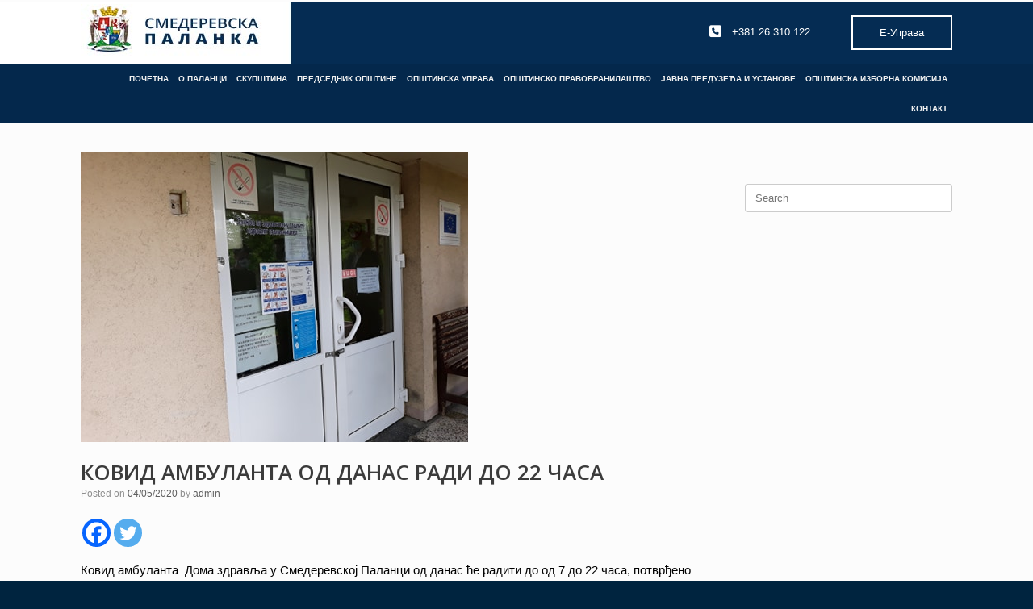

--- FILE ---
content_type: text/html; charset=UTF-8
request_url: https://www.smederevskapalanka.rs/%D0%BA%D0%BE%D0%B2%D0%B8%D0%B4-%D0%B0%D0%BC%D0%B1%D1%83%D0%BB%D0%B0%D0%BD%D1%82%D0%B0-%D0%BE%D0%B4-%D0%B4%D0%B0%D0%BD%D0%B0%D1%81-%D1%80%D0%B0%D0%B4%D0%B8-%D0%B4%D0%BE-22-%D1%87%D0%B0%D1%81%D0%B0/
body_size: 87845
content:
<!DOCTYPE html>
<html lang="en-US" prefix="og: https://ogp.me/ns#">
<head>
	<meta charset="UTF-8" />
	<meta http-equiv="X-UA-Compatible" content="IE=10" />
	<link rel="profile" href="http://gmpg.org/xfn/11" />
	<link rel="pingback" href="https://www.smederevskapalanka.rs/xmlrpc.php" />
	
<!-- Search Engine Optimization by Rank Math - https://rankmath.com/ -->
<title>КОВИД АМБУЛАНТА ОД ДАНАС РАДИ ДО 22 ЧАСА - Smederevska Palanka</title>
<meta name="description" content="Ковид амбуланта &nbsp;Дома здравља у Смедеревској Паланци од данас ће радити до од 7 до 22 часа, потврђено је у овој здравственој установи. Ковид амбуланта"/>
<meta name="robots" content="follow, index, max-snippet:-1, max-video-preview:-1, max-image-preview:large"/>
<link rel="canonical" href="https://www.smederevskapalanka.rs/%d0%ba%d0%be%d0%b2%d0%b8%d0%b4-%d0%b0%d0%bc%d0%b1%d1%83%d0%bb%d0%b0%d0%bd%d1%82%d0%b0-%d0%be%d0%b4-%d0%b4%d0%b0%d0%bd%d0%b0%d1%81-%d1%80%d0%b0%d0%b4%d0%b8-%d0%b4%d0%be-22-%d1%87%d0%b0%d1%81%d0%b0/" />
<meta property="og:locale" content="en_US" />
<meta property="og:type" content="article" />
<meta property="og:title" content="КОВИД АМБУЛАНТА ОД ДАНАС РАДИ ДО 22 ЧАСА - Smederevska Palanka" />
<meta property="og:description" content="Ковид амбуланта &nbsp;Дома здравља у Смедеревској Паланци од данас ће радити до од 7 до 22 часа, потврђено је у овој здравственој установи. Ковид амбуланта" />
<meta property="og:url" content="https://www.smederevskapalanka.rs/%d0%ba%d0%be%d0%b2%d0%b8%d0%b4-%d0%b0%d0%bc%d0%b1%d1%83%d0%bb%d0%b0%d0%bd%d1%82%d0%b0-%d0%be%d0%b4-%d0%b4%d0%b0%d0%bd%d0%b0%d1%81-%d1%80%d0%b0%d0%b4%d0%b8-%d0%b4%d0%be-22-%d1%87%d0%b0%d1%81%d0%b0/" />
<meta property="og:site_name" content="Smederevska Palanka" />
<meta property="article:section" content="Aktuelno" />
<meta property="og:image" content="https://www.smederevskapalanka.rs/wp-content/uploads/2020/05/94991889_633206577231675_2345546837949153280_n.jpg" />
<meta property="og:image:secure_url" content="https://www.smederevskapalanka.rs/wp-content/uploads/2020/05/94991889_633206577231675_2345546837949153280_n.jpg" />
<meta property="og:image:width" content="480" />
<meta property="og:image:height" content="360" />
<meta property="og:image:alt" content="КОВИД АМБУЛАНТА ОД ДАНАС РАДИ ДО 22 ЧАСА" />
<meta property="og:image:type" content="image/jpeg" />
<meta property="article:published_time" content="2020-05-04T10:38:45+01:00" />
<meta name="twitter:card" content="summary_large_image" />
<meta name="twitter:title" content="КОВИД АМБУЛАНТА ОД ДАНАС РАДИ ДО 22 ЧАСА - Smederevska Palanka" />
<meta name="twitter:description" content="Ковид амбуланта &nbsp;Дома здравља у Смедеревској Паланци од данас ће радити до од 7 до 22 часа, потврђено је у овој здравственој установи. Ковид амбуланта" />
<meta name="twitter:image" content="https://www.smederevskapalanka.rs/wp-content/uploads/2020/05/94991889_633206577231675_2345546837949153280_n.jpg" />
<meta name="twitter:label1" content="Written by" />
<meta name="twitter:data1" content="admin" />
<meta name="twitter:label2" content="Time to read" />
<meta name="twitter:data2" content="Less than a minute" />
<script type="application/ld+json" class="rank-math-schema">{"@context":"https://schema.org","@graph":[{"@type":"Organization","@id":"https://www.smederevskapalanka.rs/#organization","name":"Smederevska Palanka","url":"https://www.smederevskapalanka.rs","email":"palanka","logo":{"@type":"ImageObject","@id":"https://www.smederevskapalanka.rs/#logo","url":"https://www.smederevskapalanka.rs/wp-content/uploads/2017/02/cropped-cropped-logo_sp.jpg","contentUrl":"https://www.smederevskapalanka.rs/wp-content/uploads/2017/02/cropped-cropped-logo_sp.jpg","caption":"Smederevska Palanka","inLanguage":"en-US","width":"62","height":"62"}},{"@type":"WebSite","@id":"https://www.smederevskapalanka.rs/#website","url":"https://www.smederevskapalanka.rs","name":"Smederevska Palanka","publisher":{"@id":"https://www.smederevskapalanka.rs/#organization"},"inLanguage":"en-US"},{"@type":"ImageObject","@id":"https://www.smederevskapalanka.rs/wp-content/uploads/2020/05/94991889_633206577231675_2345546837949153280_n.jpg","url":"https://www.smederevskapalanka.rs/wp-content/uploads/2020/05/94991889_633206577231675_2345546837949153280_n.jpg","width":"480","height":"360","inLanguage":"en-US"},{"@type":"WebPage","@id":"https://www.smederevskapalanka.rs/%d0%ba%d0%be%d0%b2%d0%b8%d0%b4-%d0%b0%d0%bc%d0%b1%d1%83%d0%bb%d0%b0%d0%bd%d1%82%d0%b0-%d0%be%d0%b4-%d0%b4%d0%b0%d0%bd%d0%b0%d1%81-%d1%80%d0%b0%d0%b4%d0%b8-%d0%b4%d0%be-22-%d1%87%d0%b0%d1%81%d0%b0/#webpage","url":"https://www.smederevskapalanka.rs/%d0%ba%d0%be%d0%b2%d0%b8%d0%b4-%d0%b0%d0%bc%d0%b1%d1%83%d0%bb%d0%b0%d0%bd%d1%82%d0%b0-%d0%be%d0%b4-%d0%b4%d0%b0%d0%bd%d0%b0%d1%81-%d1%80%d0%b0%d0%b4%d0%b8-%d0%b4%d0%be-22-%d1%87%d0%b0%d1%81%d0%b0/","name":"\u041a\u041e\u0412\u0418\u0414 \u0410\u041c\u0411\u0423\u041b\u0410\u041d\u0422\u0410 \u041e\u0414 \u0414\u0410\u041d\u0410\u0421 \u0420\u0410\u0414\u0418 \u0414\u041e 22 \u0427\u0410\u0421\u0410 - Smederevska Palanka","datePublished":"2020-05-04T10:38:45+01:00","dateModified":"2020-05-04T10:38:45+01:00","isPartOf":{"@id":"https://www.smederevskapalanka.rs/#website"},"primaryImageOfPage":{"@id":"https://www.smederevskapalanka.rs/wp-content/uploads/2020/05/94991889_633206577231675_2345546837949153280_n.jpg"},"inLanguage":"en-US"},{"@type":"Person","@id":"https://www.smederevskapalanka.rs/author/palanka/","name":"admin","url":"https://www.smederevskapalanka.rs/author/palanka/","image":{"@type":"ImageObject","@id":"https://secure.gravatar.com/avatar/2ffa3df979f46cf87ada425bfbc5fb42?s=96&amp;d=mm&amp;r=g","url":"https://secure.gravatar.com/avatar/2ffa3df979f46cf87ada425bfbc5fb42?s=96&amp;d=mm&amp;r=g","caption":"admin","inLanguage":"en-US"},"worksFor":{"@id":"https://www.smederevskapalanka.rs/#organization"}},{"@type":"BlogPosting","headline":"\u041a\u041e\u0412\u0418\u0414 \u0410\u041c\u0411\u0423\u041b\u0410\u041d\u0422\u0410 \u041e\u0414 \u0414\u0410\u041d\u0410\u0421 \u0420\u0410\u0414\u0418 \u0414\u041e 22 \u0427\u0410\u0421\u0410 - Smederevska Palanka","datePublished":"2020-05-04T10:38:45+01:00","dateModified":"2020-05-04T10:38:45+01:00","articleSection":"Aktuelno, pocetna","author":{"@id":"https://www.smederevskapalanka.rs/author/palanka/","name":"admin"},"publisher":{"@id":"https://www.smederevskapalanka.rs/#organization"},"description":"\u041a\u043e\u0432\u0438\u0434 \u0430\u043c\u0431\u0443\u043b\u0430\u043d\u0442\u0430 &nbsp;\u0414\u043e\u043c\u0430 \u0437\u0434\u0440\u0430\u0432\u0459\u0430 \u0443 \u0421\u043c\u0435\u0434\u0435\u0440\u0435\u0432\u0441\u043a\u043e\u0458 \u041f\u0430\u043b\u0430\u043d\u0446\u0438 \u043e\u0434 \u0434\u0430\u043d\u0430\u0441 \u045b\u0435 \u0440\u0430\u0434\u0438\u0442\u0438 \u0434\u043e \u043e\u0434 7 \u0434\u043e 22 \u0447\u0430\u0441\u0430, \u043f\u043e\u0442\u0432\u0440\u0452\u0435\u043d\u043e \u0458\u0435 \u0443 \u043e\u0432\u043e\u0458 \u0437\u0434\u0440\u0430\u0432\u0441\u0442\u0432\u0435\u043d\u043e\u0458 \u0443\u0441\u0442\u0430\u043d\u043e\u0432\u0438. \u041a\u043e\u0432\u0438\u0434 \u0430\u043c\u0431\u0443\u043b\u0430\u043d\u0442\u0430","name":"\u041a\u041e\u0412\u0418\u0414 \u0410\u041c\u0411\u0423\u041b\u0410\u041d\u0422\u0410 \u041e\u0414 \u0414\u0410\u041d\u0410\u0421 \u0420\u0410\u0414\u0418 \u0414\u041e 22 \u0427\u0410\u0421\u0410 - Smederevska Palanka","@id":"https://www.smederevskapalanka.rs/%d0%ba%d0%be%d0%b2%d0%b8%d0%b4-%d0%b0%d0%bc%d0%b1%d1%83%d0%bb%d0%b0%d0%bd%d1%82%d0%b0-%d0%be%d0%b4-%d0%b4%d0%b0%d0%bd%d0%b0%d1%81-%d1%80%d0%b0%d0%b4%d0%b8-%d0%b4%d0%be-22-%d1%87%d0%b0%d1%81%d0%b0/#richSnippet","isPartOf":{"@id":"https://www.smederevskapalanka.rs/%d0%ba%d0%be%d0%b2%d0%b8%d0%b4-%d0%b0%d0%bc%d0%b1%d1%83%d0%bb%d0%b0%d0%bd%d1%82%d0%b0-%d0%be%d0%b4-%d0%b4%d0%b0%d0%bd%d0%b0%d1%81-%d1%80%d0%b0%d0%b4%d0%b8-%d0%b4%d0%be-22-%d1%87%d0%b0%d1%81%d0%b0/#webpage"},"image":{"@id":"https://www.smederevskapalanka.rs/wp-content/uploads/2020/05/94991889_633206577231675_2345546837949153280_n.jpg"},"inLanguage":"en-US","mainEntityOfPage":{"@id":"https://www.smederevskapalanka.rs/%d0%ba%d0%be%d0%b2%d0%b8%d0%b4-%d0%b0%d0%bc%d0%b1%d1%83%d0%bb%d0%b0%d0%bd%d1%82%d0%b0-%d0%be%d0%b4-%d0%b4%d0%b0%d0%bd%d0%b0%d1%81-%d1%80%d0%b0%d0%b4%d0%b8-%d0%b4%d0%be-22-%d1%87%d0%b0%d1%81%d0%b0/#webpage"}}]}</script>
<!-- /Rank Math WordPress SEO plugin -->

<link rel='dns-prefetch' href='//www.googletagmanager.com' />
<link rel='dns-prefetch' href='//netdna.bootstrapcdn.com' />
<link rel="alternate" type="application/rss+xml" title="Smederevska Palanka &raquo; Feed" href="https://www.smederevskapalanka.rs/feed/" />
<link rel="alternate" type="application/rss+xml" title="Smederevska Palanka &raquo; Comments Feed" href="https://www.smederevskapalanka.rs/comments/feed/" />
		<script type="text/javascript">
			var ajaxurl = 'https://www.smederevskapalanka.rs/wp-admin/admin-ajax.php';
		</script>
		<script type="text/javascript">
/* <![CDATA[ */
window._wpemojiSettings = {"baseUrl":"https:\/\/s.w.org\/images\/core\/emoji\/15.0.3\/72x72\/","ext":".png","svgUrl":"https:\/\/s.w.org\/images\/core\/emoji\/15.0.3\/svg\/","svgExt":".svg","source":{"concatemoji":"https:\/\/www.smederevskapalanka.rs\/wp-includes\/js\/wp-emoji-release.min.js?ver=6.6.4"}};
/*! This file is auto-generated */
!function(i,n){var o,s,e;function c(e){try{var t={supportTests:e,timestamp:(new Date).valueOf()};sessionStorage.setItem(o,JSON.stringify(t))}catch(e){}}function p(e,t,n){e.clearRect(0,0,e.canvas.width,e.canvas.height),e.fillText(t,0,0);var t=new Uint32Array(e.getImageData(0,0,e.canvas.width,e.canvas.height).data),r=(e.clearRect(0,0,e.canvas.width,e.canvas.height),e.fillText(n,0,0),new Uint32Array(e.getImageData(0,0,e.canvas.width,e.canvas.height).data));return t.every(function(e,t){return e===r[t]})}function u(e,t,n){switch(t){case"flag":return n(e,"\ud83c\udff3\ufe0f\u200d\u26a7\ufe0f","\ud83c\udff3\ufe0f\u200b\u26a7\ufe0f")?!1:!n(e,"\ud83c\uddfa\ud83c\uddf3","\ud83c\uddfa\u200b\ud83c\uddf3")&&!n(e,"\ud83c\udff4\udb40\udc67\udb40\udc62\udb40\udc65\udb40\udc6e\udb40\udc67\udb40\udc7f","\ud83c\udff4\u200b\udb40\udc67\u200b\udb40\udc62\u200b\udb40\udc65\u200b\udb40\udc6e\u200b\udb40\udc67\u200b\udb40\udc7f");case"emoji":return!n(e,"\ud83d\udc26\u200d\u2b1b","\ud83d\udc26\u200b\u2b1b")}return!1}function f(e,t,n){var r="undefined"!=typeof WorkerGlobalScope&&self instanceof WorkerGlobalScope?new OffscreenCanvas(300,150):i.createElement("canvas"),a=r.getContext("2d",{willReadFrequently:!0}),o=(a.textBaseline="top",a.font="600 32px Arial",{});return e.forEach(function(e){o[e]=t(a,e,n)}),o}function t(e){var t=i.createElement("script");t.src=e,t.defer=!0,i.head.appendChild(t)}"undefined"!=typeof Promise&&(o="wpEmojiSettingsSupports",s=["flag","emoji"],n.supports={everything:!0,everythingExceptFlag:!0},e=new Promise(function(e){i.addEventListener("DOMContentLoaded",e,{once:!0})}),new Promise(function(t){var n=function(){try{var e=JSON.parse(sessionStorage.getItem(o));if("object"==typeof e&&"number"==typeof e.timestamp&&(new Date).valueOf()<e.timestamp+604800&&"object"==typeof e.supportTests)return e.supportTests}catch(e){}return null}();if(!n){if("undefined"!=typeof Worker&&"undefined"!=typeof OffscreenCanvas&&"undefined"!=typeof URL&&URL.createObjectURL&&"undefined"!=typeof Blob)try{var e="postMessage("+f.toString()+"("+[JSON.stringify(s),u.toString(),p.toString()].join(",")+"));",r=new Blob([e],{type:"text/javascript"}),a=new Worker(URL.createObjectURL(r),{name:"wpTestEmojiSupports"});return void(a.onmessage=function(e){c(n=e.data),a.terminate(),t(n)})}catch(e){}c(n=f(s,u,p))}t(n)}).then(function(e){for(var t in e)n.supports[t]=e[t],n.supports.everything=n.supports.everything&&n.supports[t],"flag"!==t&&(n.supports.everythingExceptFlag=n.supports.everythingExceptFlag&&n.supports[t]);n.supports.everythingExceptFlag=n.supports.everythingExceptFlag&&!n.supports.flag,n.DOMReady=!1,n.readyCallback=function(){n.DOMReady=!0}}).then(function(){return e}).then(function(){var e;n.supports.everything||(n.readyCallback(),(e=n.source||{}).concatemoji?t(e.concatemoji):e.wpemoji&&e.twemoji&&(t(e.twemoji),t(e.wpemoji)))}))}((window,document),window._wpemojiSettings);
/* ]]> */
</script>
<link rel='stylesheet' id='dashicons-css' href='https://www.smederevskapalanka.rs/wp-includes/css/dashicons.min.css?ver=6.6.4' type='text/css' media='all' />
<link rel='stylesheet' id='post-views-counter-frontend-css' href='https://www.smederevskapalanka.rs/wp-content/plugins/post-views-counter/css/frontend.min.css?ver=1.5.5' type='text/css' media='all' />
<style id='wp-emoji-styles-inline-css' type='text/css'>

	img.wp-smiley, img.emoji {
		display: inline !important;
		border: none !important;
		box-shadow: none !important;
		height: 1em !important;
		width: 1em !important;
		margin: 0 0.07em !important;
		vertical-align: -0.1em !important;
		background: none !important;
		padding: 0 !important;
	}
</style>
<link rel='stylesheet' id='wp-block-library-css' href='https://www.smederevskapalanka.rs/wp-includes/css/dist/block-library/style.min.css?ver=6.6.4' type='text/css' media='all' />
<style id='classic-theme-styles-inline-css' type='text/css'>
/*! This file is auto-generated */
.wp-block-button__link{color:#fff;background-color:#32373c;border-radius:9999px;box-shadow:none;text-decoration:none;padding:calc(.667em + 2px) calc(1.333em + 2px);font-size:1.125em}.wp-block-file__button{background:#32373c;color:#fff;text-decoration:none}
</style>
<style id='global-styles-inline-css' type='text/css'>
:root{--wp--preset--aspect-ratio--square: 1;--wp--preset--aspect-ratio--4-3: 4/3;--wp--preset--aspect-ratio--3-4: 3/4;--wp--preset--aspect-ratio--3-2: 3/2;--wp--preset--aspect-ratio--2-3: 2/3;--wp--preset--aspect-ratio--16-9: 16/9;--wp--preset--aspect-ratio--9-16: 9/16;--wp--preset--color--black: #000000;--wp--preset--color--cyan-bluish-gray: #abb8c3;--wp--preset--color--white: #ffffff;--wp--preset--color--pale-pink: #f78da7;--wp--preset--color--vivid-red: #cf2e2e;--wp--preset--color--luminous-vivid-orange: #ff6900;--wp--preset--color--luminous-vivid-amber: #fcb900;--wp--preset--color--light-green-cyan: #7bdcb5;--wp--preset--color--vivid-green-cyan: #00d084;--wp--preset--color--pale-cyan-blue: #8ed1fc;--wp--preset--color--vivid-cyan-blue: #0693e3;--wp--preset--color--vivid-purple: #9b51e0;--wp--preset--gradient--vivid-cyan-blue-to-vivid-purple: linear-gradient(135deg,rgba(6,147,227,1) 0%,rgb(155,81,224) 100%);--wp--preset--gradient--light-green-cyan-to-vivid-green-cyan: linear-gradient(135deg,rgb(122,220,180) 0%,rgb(0,208,130) 100%);--wp--preset--gradient--luminous-vivid-amber-to-luminous-vivid-orange: linear-gradient(135deg,rgba(252,185,0,1) 0%,rgba(255,105,0,1) 100%);--wp--preset--gradient--luminous-vivid-orange-to-vivid-red: linear-gradient(135deg,rgba(255,105,0,1) 0%,rgb(207,46,46) 100%);--wp--preset--gradient--very-light-gray-to-cyan-bluish-gray: linear-gradient(135deg,rgb(238,238,238) 0%,rgb(169,184,195) 100%);--wp--preset--gradient--cool-to-warm-spectrum: linear-gradient(135deg,rgb(74,234,220) 0%,rgb(151,120,209) 20%,rgb(207,42,186) 40%,rgb(238,44,130) 60%,rgb(251,105,98) 80%,rgb(254,248,76) 100%);--wp--preset--gradient--blush-light-purple: linear-gradient(135deg,rgb(255,206,236) 0%,rgb(152,150,240) 100%);--wp--preset--gradient--blush-bordeaux: linear-gradient(135deg,rgb(254,205,165) 0%,rgb(254,45,45) 50%,rgb(107,0,62) 100%);--wp--preset--gradient--luminous-dusk: linear-gradient(135deg,rgb(255,203,112) 0%,rgb(199,81,192) 50%,rgb(65,88,208) 100%);--wp--preset--gradient--pale-ocean: linear-gradient(135deg,rgb(255,245,203) 0%,rgb(182,227,212) 50%,rgb(51,167,181) 100%);--wp--preset--gradient--electric-grass: linear-gradient(135deg,rgb(202,248,128) 0%,rgb(113,206,126) 100%);--wp--preset--gradient--midnight: linear-gradient(135deg,rgb(2,3,129) 0%,rgb(40,116,252) 100%);--wp--preset--font-size--small: 13px;--wp--preset--font-size--medium: 20px;--wp--preset--font-size--large: 36px;--wp--preset--font-size--x-large: 42px;--wp--preset--spacing--20: 0.44rem;--wp--preset--spacing--30: 0.67rem;--wp--preset--spacing--40: 1rem;--wp--preset--spacing--50: 1.5rem;--wp--preset--spacing--60: 2.25rem;--wp--preset--spacing--70: 3.38rem;--wp--preset--spacing--80: 5.06rem;--wp--preset--shadow--natural: 6px 6px 9px rgba(0, 0, 0, 0.2);--wp--preset--shadow--deep: 12px 12px 50px rgba(0, 0, 0, 0.4);--wp--preset--shadow--sharp: 6px 6px 0px rgba(0, 0, 0, 0.2);--wp--preset--shadow--outlined: 6px 6px 0px -3px rgba(255, 255, 255, 1), 6px 6px rgba(0, 0, 0, 1);--wp--preset--shadow--crisp: 6px 6px 0px rgba(0, 0, 0, 1);}:where(.is-layout-flex){gap: 0.5em;}:where(.is-layout-grid){gap: 0.5em;}body .is-layout-flex{display: flex;}.is-layout-flex{flex-wrap: wrap;align-items: center;}.is-layout-flex > :is(*, div){margin: 0;}body .is-layout-grid{display: grid;}.is-layout-grid > :is(*, div){margin: 0;}:where(.wp-block-columns.is-layout-flex){gap: 2em;}:where(.wp-block-columns.is-layout-grid){gap: 2em;}:where(.wp-block-post-template.is-layout-flex){gap: 1.25em;}:where(.wp-block-post-template.is-layout-grid){gap: 1.25em;}.has-black-color{color: var(--wp--preset--color--black) !important;}.has-cyan-bluish-gray-color{color: var(--wp--preset--color--cyan-bluish-gray) !important;}.has-white-color{color: var(--wp--preset--color--white) !important;}.has-pale-pink-color{color: var(--wp--preset--color--pale-pink) !important;}.has-vivid-red-color{color: var(--wp--preset--color--vivid-red) !important;}.has-luminous-vivid-orange-color{color: var(--wp--preset--color--luminous-vivid-orange) !important;}.has-luminous-vivid-amber-color{color: var(--wp--preset--color--luminous-vivid-amber) !important;}.has-light-green-cyan-color{color: var(--wp--preset--color--light-green-cyan) !important;}.has-vivid-green-cyan-color{color: var(--wp--preset--color--vivid-green-cyan) !important;}.has-pale-cyan-blue-color{color: var(--wp--preset--color--pale-cyan-blue) !important;}.has-vivid-cyan-blue-color{color: var(--wp--preset--color--vivid-cyan-blue) !important;}.has-vivid-purple-color{color: var(--wp--preset--color--vivid-purple) !important;}.has-black-background-color{background-color: var(--wp--preset--color--black) !important;}.has-cyan-bluish-gray-background-color{background-color: var(--wp--preset--color--cyan-bluish-gray) !important;}.has-white-background-color{background-color: var(--wp--preset--color--white) !important;}.has-pale-pink-background-color{background-color: var(--wp--preset--color--pale-pink) !important;}.has-vivid-red-background-color{background-color: var(--wp--preset--color--vivid-red) !important;}.has-luminous-vivid-orange-background-color{background-color: var(--wp--preset--color--luminous-vivid-orange) !important;}.has-luminous-vivid-amber-background-color{background-color: var(--wp--preset--color--luminous-vivid-amber) !important;}.has-light-green-cyan-background-color{background-color: var(--wp--preset--color--light-green-cyan) !important;}.has-vivid-green-cyan-background-color{background-color: var(--wp--preset--color--vivid-green-cyan) !important;}.has-pale-cyan-blue-background-color{background-color: var(--wp--preset--color--pale-cyan-blue) !important;}.has-vivid-cyan-blue-background-color{background-color: var(--wp--preset--color--vivid-cyan-blue) !important;}.has-vivid-purple-background-color{background-color: var(--wp--preset--color--vivid-purple) !important;}.has-black-border-color{border-color: var(--wp--preset--color--black) !important;}.has-cyan-bluish-gray-border-color{border-color: var(--wp--preset--color--cyan-bluish-gray) !important;}.has-white-border-color{border-color: var(--wp--preset--color--white) !important;}.has-pale-pink-border-color{border-color: var(--wp--preset--color--pale-pink) !important;}.has-vivid-red-border-color{border-color: var(--wp--preset--color--vivid-red) !important;}.has-luminous-vivid-orange-border-color{border-color: var(--wp--preset--color--luminous-vivid-orange) !important;}.has-luminous-vivid-amber-border-color{border-color: var(--wp--preset--color--luminous-vivid-amber) !important;}.has-light-green-cyan-border-color{border-color: var(--wp--preset--color--light-green-cyan) !important;}.has-vivid-green-cyan-border-color{border-color: var(--wp--preset--color--vivid-green-cyan) !important;}.has-pale-cyan-blue-border-color{border-color: var(--wp--preset--color--pale-cyan-blue) !important;}.has-vivid-cyan-blue-border-color{border-color: var(--wp--preset--color--vivid-cyan-blue) !important;}.has-vivid-purple-border-color{border-color: var(--wp--preset--color--vivid-purple) !important;}.has-vivid-cyan-blue-to-vivid-purple-gradient-background{background: var(--wp--preset--gradient--vivid-cyan-blue-to-vivid-purple) !important;}.has-light-green-cyan-to-vivid-green-cyan-gradient-background{background: var(--wp--preset--gradient--light-green-cyan-to-vivid-green-cyan) !important;}.has-luminous-vivid-amber-to-luminous-vivid-orange-gradient-background{background: var(--wp--preset--gradient--luminous-vivid-amber-to-luminous-vivid-orange) !important;}.has-luminous-vivid-orange-to-vivid-red-gradient-background{background: var(--wp--preset--gradient--luminous-vivid-orange-to-vivid-red) !important;}.has-very-light-gray-to-cyan-bluish-gray-gradient-background{background: var(--wp--preset--gradient--very-light-gray-to-cyan-bluish-gray) !important;}.has-cool-to-warm-spectrum-gradient-background{background: var(--wp--preset--gradient--cool-to-warm-spectrum) !important;}.has-blush-light-purple-gradient-background{background: var(--wp--preset--gradient--blush-light-purple) !important;}.has-blush-bordeaux-gradient-background{background: var(--wp--preset--gradient--blush-bordeaux) !important;}.has-luminous-dusk-gradient-background{background: var(--wp--preset--gradient--luminous-dusk) !important;}.has-pale-ocean-gradient-background{background: var(--wp--preset--gradient--pale-ocean) !important;}.has-electric-grass-gradient-background{background: var(--wp--preset--gradient--electric-grass) !important;}.has-midnight-gradient-background{background: var(--wp--preset--gradient--midnight) !important;}.has-small-font-size{font-size: var(--wp--preset--font-size--small) !important;}.has-medium-font-size{font-size: var(--wp--preset--font-size--medium) !important;}.has-large-font-size{font-size: var(--wp--preset--font-size--large) !important;}.has-x-large-font-size{font-size: var(--wp--preset--font-size--x-large) !important;}
:where(.wp-block-post-template.is-layout-flex){gap: 1.25em;}:where(.wp-block-post-template.is-layout-grid){gap: 1.25em;}
:where(.wp-block-columns.is-layout-flex){gap: 2em;}:where(.wp-block-columns.is-layout-grid){gap: 2em;}
:root :where(.wp-block-pullquote){font-size: 1.5em;line-height: 1.6;}
</style>
<link rel='stylesheet' id='advpsStyleSheet-css' href='https://www.smederevskapalanka.rs/wp-content/plugins/advanced-post-slider/advps-style.css?ver=6.6.4' type='text/css' media='all' />
<link rel='stylesheet' id='wp-blog-designer-fontawesome-stylesheets-css' href='https://www.smederevskapalanka.rs/wp-content/plugins/blog-designer//admin/css/fontawesome-all.min.css?ver=1.0' type='text/css' media='all' />
<link rel='stylesheet' id='wp-blog-designer-css-stylesheets-css' href='https://www.smederevskapalanka.rs/wp-content/plugins/blog-designer/public/css/designer_css.css?ver=1.0' type='text/css' media='all' />
<link rel='stylesheet' id='finalTilesGallery_stylesheet-css' href='https://www.smederevskapalanka.rs/wp-content/plugins/final-tiles-grid-gallery-lite/scripts/ftg.css?ver=3.6.1' type='text/css' media='all' />
<link rel='stylesheet' id='fontawesome_stylesheet-css' href='//netdna.bootstrapcdn.com/font-awesome/4.7.0/css/font-awesome.css?ver=6.6.4' type='text/css' media='all' />
<link rel='stylesheet' id='ig-posts-carousel-style-css' href='https://www.smederevskapalanka.rs/wp-content/plugins/ig-posts-carousel/ig-posts-carousel.css?ver=6.6.4' type='text/css' media='all' />
<link rel='stylesheet' id='wpsm_ac-font-awesome-front-css' href='https://www.smederevskapalanka.rs/wp-content/plugins/responsive-accordion-and-collapse/css/font-awesome/css/font-awesome.min.css?ver=6.6.4' type='text/css' media='all' />
<link rel='stylesheet' id='wpsm_ac_bootstrap-front-css' href='https://www.smederevskapalanka.rs/wp-content/plugins/responsive-accordion-and-collapse/css/bootstrap-front.css?ver=6.6.4' type='text/css' media='all' />
<link rel='stylesheet' id='rgg-simplelightbox-css' href='https://www.smederevskapalanka.rs/wp-content/plugins/responsive-gallery-grid/lib/simplelightbox/simplelightbox.min.css?ver=2.3.17' type='text/css' media='all' />
<link rel='stylesheet' id='slickstyle-css' href='https://www.smederevskapalanka.rs/wp-content/plugins/responsive-gallery-grid/lib/slick/slick.1.9.0.min.css?ver=2.3.17' type='text/css' media='all' />
<link rel='stylesheet' id='slick-theme-css' href='https://www.smederevskapalanka.rs/wp-content/plugins/responsive-gallery-grid/lib/slick/slick-theme.css?ver=2.3.17' type='text/css' media='all' />
<link rel='stylesheet' id='rgg-style-css' href='https://www.smederevskapalanka.rs/wp-content/plugins/responsive-gallery-grid/css/style.css?ver=2.3.17' type='text/css' media='all' />
<link rel='stylesheet' id='sow-button-base-css' href='https://www.smederevskapalanka.rs/wp-content/plugins/so-widgets-bundle/widgets/button/css/style.css?ver=1.44.0' type='text/css' media='all' />
<link rel='stylesheet' id='sow-button-flat-14210119657f-css' href='https://www.smederevskapalanka.rs/wp-content/uploads/siteorigin-widgets/sow-button-flat-14210119657f.css?ver=6.6.4' type='text/css' media='all' />
<link rel='stylesheet' id='sow-button-wire-e7fb64ff363a-css' href='https://www.smederevskapalanka.rs/wp-content/uploads/siteorigin-widgets/sow-button-wire-e7fb64ff363a.css?ver=6.6.4' type='text/css' media='all' />
<link rel='stylesheet' id='default-icon-styles-css' href='https://www.smederevskapalanka.rs/wp-content/plugins/svg-vector-icon-plugin/public/../admin/css/wordpress-svg-icon-plugin-style.min.css?ver=6.6.4' type='text/css' media='all' />
<link rel='stylesheet' id='wpos-slick-style-css' href='https://www.smederevskapalanka.rs/wp-content/plugins/wp-responsive-recent-post-slider/assets/css/slick.css?ver=3.6.4' type='text/css' media='all' />
<link rel='stylesheet' id='wppsac-public-style-css' href='https://www.smederevskapalanka.rs/wp-content/plugins/wp-responsive-recent-post-slider/assets/css/recent-post-style.css?ver=3.6.4' type='text/css' media='all' />
<link rel='stylesheet' id='vantage-style-css' href='https://www.smederevskapalanka.rs/wp-content/themes/vantage/style.css?ver=1.19.9' type='text/css' media='all' />
<link rel='stylesheet' id='font-awesome-css' href='https://www.smederevskapalanka.rs/wp-content/plugins/elementor/assets/lib/font-awesome/css/font-awesome.min.css?ver=4.7.0' type='text/css' media='all' />
<link rel='stylesheet' id='siteorigin-mobilenav-css' href='https://www.smederevskapalanka.rs/wp-content/themes/vantage/inc/mobilenav/css/mobilenav.css?ver=1.19.9' type='text/css' media='all' />
<link rel='stylesheet' id='heateor_sss_frontend_css-css' href='https://www.smederevskapalanka.rs/wp-content/plugins/sassy-social-share/public/css/sassy-social-share-public.css?ver=3.3.70' type='text/css' media='all' />
<style id='heateor_sss_frontend_css-inline-css' type='text/css'>
.heateor_sss_button_instagram span.heateor_sss_svg,a.heateor_sss_instagram span.heateor_sss_svg{background:radial-gradient(circle at 30% 107%,#fdf497 0,#fdf497 5%,#fd5949 45%,#d6249f 60%,#285aeb 90%)}.heateor_sss_horizontal_sharing .heateor_sss_svg,.heateor_sss_standard_follow_icons_container .heateor_sss_svg{color:#fff;border-width:0px;border-style:solid;border-color:transparent}.heateor_sss_horizontal_sharing .heateorSssTCBackground{color:#666}.heateor_sss_horizontal_sharing span.heateor_sss_svg:hover,.heateor_sss_standard_follow_icons_container span.heateor_sss_svg:hover{border-color:transparent;}.heateor_sss_vertical_sharing span.heateor_sss_svg,.heateor_sss_floating_follow_icons_container span.heateor_sss_svg{color:#fff;border-width:0px;border-style:solid;border-color:transparent;}.heateor_sss_vertical_sharing .heateorSssTCBackground{color:#666;}.heateor_sss_vertical_sharing span.heateor_sss_svg:hover,.heateor_sss_floating_follow_icons_container span.heateor_sss_svg:hover{border-color:transparent;}@media screen and (max-width:783px) {.heateor_sss_vertical_sharing{display:none!important}}
</style>
<script type="text/javascript" src="https://www.smederevskapalanka.rs/wp-includes/js/jquery/jquery.min.js?ver=3.7.1" id="jquery-core-js"></script>
<script type="text/javascript" src="https://www.smederevskapalanka.rs/wp-includes/js/jquery/jquery-migrate.min.js?ver=3.4.1" id="jquery-migrate-js"></script>
<script type="text/javascript" src="https://www.smederevskapalanka.rs/wp-content/plugins/advanced-post-slider/js/advps.frnt.script.js?ver=6.6.4" id="advps_front_script-js"></script>
<script type="text/javascript" src="https://www.smederevskapalanka.rs/wp-content/plugins/advanced-post-slider/bxslider/jquery.bxslider.min.js?ver=6.6.4" id="advps_jbx-js"></script>
<script type="text/javascript" src="https://www.smederevskapalanka.rs/wp-includes/js/imagesloaded.min.js?ver=5.0.0" id="imagesloaded-js"></script>
<script type="text/javascript" src="https://www.smederevskapalanka.rs/wp-includes/js/masonry.min.js?ver=4.2.2" id="masonry-js"></script>
<script type="text/javascript" src="https://www.smederevskapalanka.rs/wp-content/plugins/blog-designer/public/js/ticker.min.js?ver=1.0" id="ticker-js"></script>
<script type="text/javascript" src="https://www.smederevskapalanka.rs/wp-content/plugins/blog-designer/public/js/designer.js?ver=1.0" id="wp-blog-designer-script-js"></script>
<script type="text/javascript" src="https://www.smederevskapalanka.rs/wp-content/themes/vantage/js/jquery.flexslider.min.js?ver=2.1" id="jquery-flexslider-js"></script>
<script type="text/javascript" src="https://www.smederevskapalanka.rs/wp-content/themes/vantage/js/jquery.touchSwipe.min.js?ver=1.6.6" id="jquery-touchswipe-js"></script>
<script type="text/javascript" id="vantage-main-js-extra">
/* <![CDATA[ */
var vantage = {"fitvids":"1"};
/* ]]> */
</script>
<script type="text/javascript" src="https://www.smederevskapalanka.rs/wp-content/themes/vantage/js/jquery.theme-main.min.js?ver=1.19.9" id="vantage-main-js"></script>
<script type="text/javascript" src="https://www.smederevskapalanka.rs/wp-content/themes/vantage/js/jquery.fitvids.min.js?ver=1.0" id="jquery-fitvids-js"></script>
<!--[if lt IE 9]>
<script type="text/javascript" src="https://www.smederevskapalanka.rs/wp-content/themes/vantage/js/html5.min.js?ver=3.7.3" id="vantage-html5-js"></script>
<![endif]-->
<!--[if (gte IE 6)&(lte IE 8)]>
<script type="text/javascript" src="https://www.smederevskapalanka.rs/wp-content/themes/vantage/js/selectivizr.min.js?ver=1.0.3b" id="vantage-selectivizr-js"></script>
<![endif]-->
<script type="text/javascript" id="siteorigin-mobilenav-js-extra">
/* <![CDATA[ */
var mobileNav = {"search":"","text":{"navigate":"Menu","back":"Back","close":"Close"},"nextIconUrl":"https:\/\/www.smederevskapalanka.rs\/wp-content\/themes\/vantage\/inc\/mobilenav\/images\/next.png","mobileMenuClose":"<i class=\"fa fa-times\"><\/i>"};
/* ]]> */
</script>
<script type="text/javascript" src="https://www.smederevskapalanka.rs/wp-content/themes/vantage/inc/mobilenav/js/mobilenav.min.js?ver=1.19.9" id="siteorigin-mobilenav-js"></script>

<!-- Google tag (gtag.js) snippet added by Site Kit -->
<!-- Google Analytics snippet added by Site Kit -->
<script type="text/javascript" src="https://www.googletagmanager.com/gtag/js?id=GT-WF62V3C" id="google_gtagjs-js" async></script>
<script type="text/javascript" id="google_gtagjs-js-after">
/* <![CDATA[ */
window.dataLayer = window.dataLayer || [];function gtag(){dataLayer.push(arguments);}
gtag("set","linker",{"domains":["www.smederevskapalanka.rs"]});
gtag("js", new Date());
gtag("set", "developer_id.dZTNiMT", true);
gtag("config", "GT-WF62V3C");
 window._googlesitekit = window._googlesitekit || {}; window._googlesitekit.throttledEvents = []; window._googlesitekit.gtagEvent = (name, data) => { var key = JSON.stringify( { name, data } ); if ( !! window._googlesitekit.throttledEvents[ key ] ) { return; } window._googlesitekit.throttledEvents[ key ] = true; setTimeout( () => { delete window._googlesitekit.throttledEvents[ key ]; }, 5 ); gtag( "event", name, { ...data, event_source: "site-kit" } ); }; 
/* ]]> */
</script>
<link rel="https://api.w.org/" href="https://www.smederevskapalanka.rs/wp-json/" /><link rel="alternate" title="JSON" type="application/json" href="https://www.smederevskapalanka.rs/wp-json/wp/v2/posts/14337" /><link rel="EditURI" type="application/rsd+xml" title="RSD" href="https://www.smederevskapalanka.rs/xmlrpc.php?rsd" />
<meta name="generator" content="WordPress 6.6.4" />
<link rel='shortlink' href='https://www.smederevskapalanka.rs/?p=14337' />
<link rel="alternate" title="oEmbed (JSON)" type="application/json+oembed" href="https://www.smederevskapalanka.rs/wp-json/oembed/1.0/embed?url=https%3A%2F%2Fwww.smederevskapalanka.rs%2F%25d0%25ba%25d0%25be%25d0%25b2%25d0%25b8%25d0%25b4-%25d0%25b0%25d0%25bc%25d0%25b1%25d1%2583%25d0%25bb%25d0%25b0%25d0%25bd%25d1%2582%25d0%25b0-%25d0%25be%25d0%25b4-%25d0%25b4%25d0%25b0%25d0%25bd%25d0%25b0%25d1%2581-%25d1%2580%25d0%25b0%25d0%25b4%25d0%25b8-%25d0%25b4%25d0%25be-22-%25d1%2587%25d0%25b0%25d1%2581%25d0%25b0%2F" />
<link rel="alternate" title="oEmbed (XML)" type="text/xml+oembed" href="https://www.smederevskapalanka.rs/wp-json/oembed/1.0/embed?url=https%3A%2F%2Fwww.smederevskapalanka.rs%2F%25d0%25ba%25d0%25be%25d0%25b2%25d0%25b8%25d0%25b4-%25d0%25b0%25d0%25bc%25d0%25b1%25d1%2583%25d0%25bb%25d0%25b0%25d0%25bd%25d1%2582%25d0%25b0-%25d0%25be%25d0%25b4-%25d0%25b4%25d0%25b0%25d0%25bd%25d0%25b0%25d1%2581-%25d1%2580%25d0%25b0%25d0%25b4%25d0%25b8-%25d0%25b4%25d0%25be-22-%25d1%2587%25d0%25b0%25d1%2581%25d0%25b0%2F&#038;format=xml" />
<meta name="generator" content="Site Kit by Google 1.163.0" /><meta name="viewport" content="width=device-width, initial-scale=1" />		<style type="text/css">
			.so-mobilenav-mobile + * { display: none; }
			@media screen and (max-width: 1100px) { .so-mobilenav-mobile + * { display: block; } .so-mobilenav-standard + * { display: none; } .site-navigation #search-icon { display: none; } }
		</style>
		<style type="text/css" media="screen">
		#footer-widgets .widget { width: 100%; }
		#masthead-widgets .widget { width: 100%; }
	</style>
	<style type="text/css" id="vantage-footer-widgets">#footer-widgets aside { width : 100%; }</style> <style type="text/css" id="customizer-css">@import url(//fonts.googleapis.com/css?family=Open+Sans:600&display=block); #page-wrapper h1,#page-wrapper h2,#page-wrapper h3,#page-wrapper h4,#page-wrapper h5,#page-wrapper h6 { font-family: "Open Sans"; font-weight: 600 } #masthead.site-header .hgroup .site-title, #masthead.masthead-logo-in-menu .logo > .site-title { font-size: 36px } #page-title, article.post .entry-header h1.entry-title, article.page .entry-header h1.entry-title { font-size: 26px } .entry-content { font-size: 15px } .entry-content, .entry-summary, #comments .commentlist article .comment-meta a { color: #020202 } .entry-content h1 { font-size: 24px } .entry-content h2 { font-size: 22px } .entry-content h3 { font-size: 14px } .entry-content h4 { font-size: 16px } .entry-content h6 { font-size: 12px } #masthead .hgroup { padding-top: 5px; padding-bottom: 5px } .entry-content a, .entry-content a:visited, article.post .author-box .box-content .author-posts a:hover, #secondary a, #secondary a:visited, #masthead .hgroup a, #masthead .hgroup a:visited, .comment-form .logged-in-as a, .comment-form .logged-in-as a:visited { color: #052c53 } .entry-content a, .textwidget a { text-decoration: none } .entry-content a:hover, .entry-content a:focus, .entry-content a:active, #secondary a:hover, #masthead .hgroup a:hover, #masthead .hgroup a:focus, #masthead .hgroup a:active, .comment-form .logged-in-as a:hover, .comment-form .logged-in-as a:focus, .comment-form .logged-in-as a:active { color: #1e73be } .entry-content a:hover, .textwidget a:hover { text-decoration: underline } .main-navigation ul { text-align: right } .main-navigation { background-color: #04284c } .main-navigation a { color: #f2f2f2 } .main-navigation ul ul { background-color: #114470 } .main-navigation ul li:hover > a, .main-navigation ul li.focus > a, #search-icon #search-icon-icon:hover, #search-icon #search-icon-icon:focus { background-color: #004568 } .main-navigation ul ul li:hover > a, .main-navigation ul ul li.focus > a { background-color: #002a54 } .main-navigation ul li.current-menu-item > a, .main-navigation ul li.current_page_item > a  { background-color: #052c53 } #search-icon #search-icon-icon { background-color: #052c53 } .main-navigation ul li a { padding-top: 14px; padding-bottom: 14px } .main-navigation ul li a, #masthead.masthead-logo-in-menu .logo { padding-left: 9px; padding-right: 9px } .main-navigation ul li { font-size: 11px } a.button, button, html input[type="button"], input[type="reset"], input[type="submit"], .post-navigation a, #image-navigation a, article.post .more-link, article.page .more-link, .paging-navigation a, .woocommerce #page-wrapper .button, .woocommerce a.button, .woocommerce .checkout-button, .woocommerce input.button, #infinite-handle span button { text-shadow: none } a.button, button, html input[type="button"], input[type="reset"], input[type="submit"], .post-navigation a, #image-navigation a, article.post .more-link, article.page .more-link, .paging-navigation a, .woocommerce #page-wrapper .button, .woocommerce a.button, .woocommerce .checkout-button, .woocommerce input.button, .woocommerce #respond input#submit.alt, .woocommerce a.button.alt, .woocommerce button.button.alt, .woocommerce input.button.alt, #infinite-handle span { -webkit-box-shadow: none; -moz-box-shadow: none; box-shadow: none } #masthead { background-image: url("http://www.smederevskapalanka.rs/wp-content/uploads/2017/02/masthead_back3.jpg"); background-position: center; background-repeat: no-repeat } #colophon, body.layout-full { background-color: #00243f } </style><link rel="icon" href="https://www.smederevskapalanka.rs/wp-content/uploads/2017/02/cropped-cropped-logo_sp.jpg" sizes="32x32" />
<link rel="icon" href="https://www.smederevskapalanka.rs/wp-content/uploads/2017/02/cropped-cropped-logo_sp.jpg" sizes="192x192" />
<link rel="apple-touch-icon" href="https://www.smederevskapalanka.rs/wp-content/uploads/2017/02/cropped-cropped-logo_sp.jpg" />
<meta name="msapplication-TileImage" content="https://www.smederevskapalanka.rs/wp-content/uploads/2017/02/cropped-cropped-logo_sp.jpg" />
		<style type="text/css" id="wp-custom-css">
			.main-navigation ul li {
    font-size: 9.5px;
}

.main-navigation ul li a, #masthead.masthead-logo-in-menu .logo {
    padding-left: 6px;
    padding-right: 6px;
}		</style>
		</head>

<body class="post-template-default single single-post postid-14337 single-format-standard wp-custom-logo responsive layout-full no-js has-sidebar page-layout-default mobilenav elementor-default elementor-kit-18232">


<div id="page-wrapper">

	<a class="skip-link screen-reader-text" href="#content">Skip to content</a>

	
	
		<header id="masthead" class="site-header" role="banner">

	<div class="hgroup full-container ">

		
			<a href="https://www.smederevskapalanka.rs/" title="Smederevska Palanka" rel="home" class="logo">
				<img src="https://www.smederevskapalanka.rs/wp-content/uploads/2017/02/logo_sp1.jpg"  class="logo-height-constrain"  width="231"  height="69"  alt="Smederevska Palanka Logo"  />			</a>
			
				<div id="header-sidebar" class="no-logo-overlay">
					<aside id="sow-button-2" class="widget widget_sow-button"><div
			
			class="so-widget-sow-button so-widget-sow-button-flat-d4a3962d3ca6"
			
		><div class="ow-button-base ow-button-align-justify">
	<a href="#" class="ow-icon-placement-left ow-button-hover" 		>
		<span>
			<span class="sow-icon-fontawesome sow-fas" data-sow-icon="&#xf098;"
		 
		aria-hidden="true"></span>
			+381 26 310 122		</span>
	</a>
</div>
</div></aside><aside id="sow-button-3" class="widget widget_sow-button"><div
			
			class="so-widget-sow-button so-widget-sow-button-wire-e7fb64ff363a"
			
		><div class="ow-button-base ow-button-align-center">
	<a href="http://www.smederevskapalanka.rs/%D0%B5-%D1%83%D0%BF%D1%80%D0%B0%D0%B2%D0%B0/" class="ow-icon-placement-left ow-button-hover" 		>
		<span>
			
			Е-Управа		</span>
	</a>
</div>
</div></aside>				</div>

			
		
	</div><!-- .hgroup.full-container -->

	
<nav class="site-navigation main-navigation primary use-sticky-menu mobile-navigation">

	<div class="full-container">
				
					<div id="so-mobilenav-standard-1" data-id="1" class="so-mobilenav-standard"></div><div class="menu-palanka-container"><ul id="menu-palanka" class="menu"><li id="menu-item-77" class="menu-item menu-item-type-post_type menu-item-object-page menu-item-home menu-item-77"><a href="https://www.smederevskapalanka.rs/">ПОЧЕТНА</a></li>
<li id="menu-item-53" class="menu-item menu-item-type-post_type menu-item-object-page menu-item-53"><a href="https://www.smederevskapalanka.rs/o-nama/">О ПАЛАНЦИ</a></li>
<li id="menu-item-237" class="menu-item menu-item-type-custom menu-item-object-custom menu-item-has-children menu-item-237"><a><span class="icon"></span>СКУПШТИНА</a>
<ul class="sub-menu">
	<li id="menu-item-271" class="menu-item menu-item-type-post_type menu-item-object-page menu-item-271"><a href="https://www.smederevskapalanka.rs/%d0%bf%d1%80%d0%b5%d0%b4%d1%81%d0%b5%d0%b4%d0%bd%d0%b8%d0%ba-%d1%81%d0%ba%d1%83%d0%bf%d1%88%d1%82%d0%b8%d0%bd%d0%b5/">Председница Скупштине Oпштине</a></li>
	<li id="menu-item-280" class="menu-item menu-item-type-post_type menu-item-object-page menu-item-280"><a href="https://www.smederevskapalanka.rs/%d0%b7%d0%b0%d0%bc%d0%b5%d0%bd%d0%b8%d0%ba-%d0%bf%d1%80%d0%b5%d0%b4%d1%81%d0%b5%d0%b4%d0%bd%d0%b8%d0%ba%d0%b0-%d0%be%d0%bf%d1%88%d1%82%d0%b8%d0%bd%d0%b5/">Заменик председника Скупштине Општине</a></li>
	<li id="menu-item-283" class="menu-item menu-item-type-post_type menu-item-object-page menu-item-283"><a href="https://www.smederevskapalanka.rs/%d1%81%d0%b5%d0%ba%d1%80%d0%b5%d1%82%d0%b0%d1%80/">Секретар</a></li>
	<li id="menu-item-287" class="menu-item menu-item-type-post_type menu-item-object-page menu-item-287"><a href="https://www.smederevskapalanka.rs/%d0%be%d0%b4%d0%b1%d0%be%d1%80%d0%bd%d0%b8%d1%86%d0%b8/">Одборници</a></li>
	<li id="menu-item-3598" class="menu-item menu-item-type-post_type menu-item-object-page menu-item-3598"><a href="https://www.smederevskapalanka.rs/%d1%81%d1%82%d0%b0%d1%82%d1%83%d1%82-%d0%be%d0%bf%d1%88%d1%82%d0%b8%d0%bd%d0%b5-%d1%81%d0%bc%d0%b5%d0%b4%d0%b5%d1%80%d0%b5%d0%b2%d1%81%d0%ba%d0%b0-%d0%bf%d0%b0%d0%bb%d0%b0%d0%bd%d0%ba%d0%b0/">Статут општине Смедеревска Паланка</a></li>
	<li id="menu-item-290" class="menu-item menu-item-type-post_type menu-item-object-page menu-item-290"><a href="https://www.smederevskapalanka.rs/%d0%bf%d0%be%d1%81%d0%bb%d0%be%d0%b2%d0%bd%d0%b8%d0%ba-%d1%81%d0%ba%d1%83%d0%bf%d1%88%d1%82%d0%b8%d0%bd%d0%b5-%d0%be%d0%bf%d1%88%d1%82%d0%b8%d0%bd%d0%b5/">Пословник Скупштине Општине</a></li>
	<li id="menu-item-18100" class="menu-item menu-item-type-post_type menu-item-object-page menu-item-18100"><a href="https://www.smederevskapalanka.rs/%d0%b8%d0%bd%d1%84%d0%be%d1%80%d0%bc%d0%b0%d1%82%d0%be%d1%80-%d0%be-%d1%80%d0%b0%d0%b4%d1%83-%d1%81%d0%ba%d1%83%d0%bf%d1%88%d1%82%d0%b8%d0%bd%d0%b5/">Информатор о раду Скупштине</a></li>
	<li id="menu-item-18099" class="menu-item menu-item-type-post_type menu-item-object-page menu-item-18099"><a href="https://www.smederevskapalanka.rs/%d0%be%d0%b1%d0%b0%d0%b2%d0%b5%d1%88%d1%82%d0%b5%d1%9a%d0%b5-%d0%be-%d0%be%d0%b4%d1%80%d0%b6%d0%b0%d0%b2%d0%b0%d1%9a%d1%83-%d1%81%d0%b5%d0%b4%d0%bd%d0%b8%d1%86%d0%b0-%d1%81%d0%ba%d1%83%d0%bf%d1%88/">Обавештење о одржавању седница Скупштине</a></li>
	<li id="menu-item-18098" class="menu-item menu-item-type-post_type menu-item-object-page menu-item-18098"><a href="https://www.smederevskapalanka.rs/%d0%be%d0%b4%d0%bb%d1%83%d0%ba%d0%b5-%d0%b8-%d0%b4%d1%80%d1%83%d0%b3%d0%b0-%d0%b0%d0%ba%d1%82%d0%b0/">Одлуке и друга акта</a></li>
	<li id="menu-item-11165" class="menu-item menu-item-type-post_type menu-item-object-page menu-item-11165"><a href="https://www.smederevskapalanka.rs/%d1%81%d1%82%d0%b0%d0%bb%d0%bd%d0%b0-%d1%80%d0%b0%d0%b4%d0%bd%d0%b0-%d1%82%d0%b5%d0%bb%d0%b0/">Стална радна тела</a></li>
	<li id="menu-item-1101" class="menu-item menu-item-type-post_type menu-item-object-page menu-item-1101"><a href="https://www.smederevskapalanka.rs/%d0%bf%d1%80%d0%b5%d1%87%d0%b8%d1%88%d1%9b%d0%b5%d0%bd%d0%b5-%d0%be%d0%b4%d0%bb%d1%83%d0%ba%d0%b5-%d1%81%d0%ba%d1%83%d0%bf%d1%88%d1%82%d0%b8%d0%bd%d0%b5-%d0%be%d0%bf%d1%88%d1%82%d0%b8%d0%bd%d0%b5/">Пречишћене одлуке скупштине општине Смедеревска Паланка које се примењују у 2017 години</a></li>
	<li id="menu-item-12301" class="menu-item menu-item-type-post_type menu-item-object-page menu-item-12301"><a href="https://www.smederevskapalanka.rs/msl-2/">Службени лист</a></li>
</ul>
</li>
<li id="menu-item-238" class="menu-item menu-item-type-custom menu-item-object-custom menu-item-has-children menu-item-238"><a><span class="icon"></span>ПРЕДСЕДНИК ОПШТИНЕ</a>
<ul class="sub-menu">
	<li id="menu-item-297" class="menu-item menu-item-type-post_type menu-item-object-page menu-item-297"><a href="https://www.smederevskapalanka.rs/%d0%bf%d1%80%d0%b5%d0%b4%d1%81%d0%b5%d0%b4%d0%bd%d0%b8%d0%ba-%d0%be%d0%bf%d1%88%d1%82%d0%b8%d0%bd%d0%b5/">Председник општине</a></li>
	<li id="menu-item-12353" class="menu-item menu-item-type-post_type menu-item-object-page menu-item-12353"><a href="https://www.smederevskapalanka.rs/%d0%b7%d0%b0%d0%bc%d0%b5%d0%bd%d0%b8%d0%ba-%d0%bf%d1%80%d0%b5%d0%b4%d1%81%d0%b5%d0%b4%d0%bd%d0%b8%d0%ba%d0%b0-%d0%be%d0%bf%d1%88%d1%82%d0%b8%d0%bd%d0%b5-3/">Заменик председника општине</a></li>
	<li id="menu-item-11175" class="menu-item menu-item-type-post_type menu-item-object-page menu-item-11175"><a href="https://www.smederevskapalanka.rs/%d0%be%d0%bf%d1%88%d1%82%d0%b8%d0%bd%d1%81%d0%ba%d0%be-%d0%b2%d0%b5%d1%9b%d0%b5/">Општинско веће</a></li>
	<li id="menu-item-19242" class="menu-item menu-item-type-post_type menu-item-object-page menu-item-19242"><a href="https://www.smederevskapalanka.rs/%d0%ba%d0%be%d0%bc%d0%b8%d1%81%d0%b8%d1%98%d0%b0-%d0%bd%d0%b0%d0%b4%d0%b7%d0%be%d1%80/">Комисија за инспекцијски надзор</a></li>
</ul>
</li>
<li id="menu-item-177" class="menu-item menu-item-type-custom menu-item-object-custom menu-item-has-children menu-item-177"><a><span class="icon"></span>ОПШТИНСКА УПРАВА</a>
<ul class="sub-menu">
	<li id="menu-item-315" class="menu-item menu-item-type-post_type menu-item-object-page menu-item-has-children menu-item-315"><a href="https://www.smederevskapalanka.rs/%d0%bf%d1%80%d0%b5%d0%b4%d1%81%d0%b5%d0%b4%d0%bd%d0%b8%d0%ba-%d0%be%d0%bf%d1%88%d1%82%d0%b8%d0%bd%d0%b5-2/">Начелник општинске управе</a>
	<ul class="sub-menu">
		<li id="menu-item-579" class="menu-item menu-item-type-post_type menu-item-object-page menu-item-579"><a href="https://www.smederevskapalanka.rs/%d1%81%d0%b8%d1%81%d1%82%d0%b5%d0%bc%d0%b0%d1%82%d0%b8%d0%b7%d0%b0%d1%86%d0%b8%d1%98%d0%b0/">Систематизација</a></li>
		<li id="menu-item-17118" class="menu-item menu-item-type-post_type menu-item-object-page menu-item-17118"><a href="https://www.smederevskapalanka.rs/%d0%ba%d0%be%d0%b4%d0%b5%d0%ba%d1%81-%d0%bf%d0%be%d0%bd%d0%b0%d1%88%d0%b0%d1%9a%d0%b0-%d1%81%d0%bb%d1%83%d0%b6%d0%b1%d0%b5%d0%bd%d0%b8%d0%ba%d0%b0-%d0%b8-%d0%bd%d0%b0%d0%bc%d0%b5%d1%88%d1%82%d0%b5/">Кодекс понашања службеника и намештеника</a></li>
	</ul>
</li>
	<li id="menu-item-17301" class="menu-item menu-item-type-post_type menu-item-object-page menu-item-17301"><a href="https://www.smederevskapalanka.rs/%d1%98%d0%b5%d0%b4%d0%b8%d0%bd%d1%81%d1%82%d0%b2%d0%b5%d0%bd%d0%b8-%d0%b1%d0%b8%d1%80%d0%b0%d1%87%d0%ba%d0%b8-%d1%81%d0%bf%d0%b8%d1%81%d0%b0%d0%ba/">Јединствени бирачки списак</a></li>
	<li id="menu-item-11206" class="menu-item menu-item-type-post_type menu-item-object-page menu-item-11206"><a href="https://www.smederevskapalanka.rs/%d0%be%d0%b4%d0%b5%d1%99%d0%b5%d1%9a%d0%b5-%d0%b7%d0%b0-%d1%84%d0%b8%d0%bd%d0%b0%d0%bd%d1%81%d0%b8%d1%98%d0%b5/">Одељење за финансије</a></li>
	<li id="menu-item-11209" class="menu-item menu-item-type-post_type menu-item-object-page menu-item-11209"><a href="https://www.smederevskapalanka.rs/%d0%be%d0%b4%d0%b5%d1%99%d0%b5%d1%9a%d0%b5-%d0%b7%d0%b0-%d0%be%d0%bf%d1%88%d1%82%d1%83-%d1%83%d0%bf%d1%80%d0%b0%d0%b2%d1%83/">Одељење за општу управу</a></li>
	<li id="menu-item-11212" class="menu-item menu-item-type-post_type menu-item-object-page menu-item-11212"><a href="https://www.smederevskapalanka.rs/%d0%be%d0%b4%d0%b5%d1%99%d0%b5%d1%9a%d0%b5-%d0%b7%d0%b0-%d0%b7%d0%b0%d1%98%d0%b5%d0%b4%d0%bd%d0%b8%d1%87%d0%ba%d0%b5-%d0%bf%d0%be%d1%81%d0%bb%d0%be%d0%b2%d0%b5/">Одељење за заједничке послове</a></li>
	<li id="menu-item-780" class="menu-item menu-item-type-custom menu-item-object-custom menu-item-has-children menu-item-780"><a><span class="icon"></span>Одељење за утврђивање и наплату јавих прихода</a>
	<ul class="sub-menu">
		<li id="menu-item-354" class="menu-item menu-item-type-post_type menu-item-object-page menu-item-354"><a href="https://www.smederevskapalanka.rs/%d0%be%d0%b4%d0%b5%d1%99%d0%b5%d1%9a%d0%b5-%d0%b7%d0%b0-%d1%83%d1%82%d0%b2%d1%80%d1%92%d0%b8%d0%b2%d0%b0%d1%9a%d0%b5-%d0%b8-%d0%bd%d0%b0%d0%bf%d0%bb%d0%b0%d1%82%d1%83-%d1%98%d0%b0%d0%b2%d0%bd%d0%b8/">Одељење за утврђивање и наплату јавних прихода</a></li>
		<li id="menu-item-778" class="menu-item menu-item-type-post_type menu-item-object-page menu-item-778"><a href="https://www.smederevskapalanka.rs/%d0%be%d0%b4%d0%bb%d1%83%d0%ba%d0%b5-2/">Одлуке и обрасци пријава</a></li>
	</ul>
</li>
	<li id="menu-item-11208" class="menu-item menu-item-type-post_type menu-item-object-page menu-item-11208"><a href="https://www.smederevskapalanka.rs/%d0%be%d0%b4%d0%b5%d1%99%d0%b5%d1%9a%d0%b5-%d0%b7%d0%b0-%d1%83%d1%80%d0%b1%d0%b0%d0%bd%d0%b8%d0%b7%d0%b0%d0%bc/">Одељење за урбанизам, грађевинарство, имовинско-правне и стамбене послове</a></li>
	<li id="menu-item-11215" class="menu-item menu-item-type-post_type menu-item-object-page menu-item-11215"><a href="https://www.smederevskapalanka.rs/%d0%be%d0%b4%d0%b5%d1%99%d0%b5%d1%9a%d0%b5-%d0%b7%d0%b0-%d0%b4%d1%80%d1%83%d1%88%d1%82%d0%b2%d0%b5%d0%bd%d0%b5-%d0%b4%d0%b5%d0%bb%d0%b0%d1%82%d0%bd%d0%be%d1%81%d1%82%d0%b8/">Одељење за друштвене делатности</a></li>
	<li id="menu-item-11210" class="menu-item menu-item-type-post_type menu-item-object-page menu-item-11210"><a href="https://www.smederevskapalanka.rs/%d0%be%d0%b4%d0%b5%d1%99%d0%b5%d1%9a%d0%b5-%d0%b7%d0%b0-%d0%bb%d0%be%d0%ba%d0%b0%d0%bb%d0%bd%d0%b8-%d1%80%d0%b0%d0%b7%d0%b2%d0%be%d1%98/">Одељење за локални економски развој, привреду и пољопривреду</a></li>
	<li id="menu-item-799" class="menu-item menu-item-type-custom menu-item-object-custom menu-item-has-children menu-item-799"><a><span class="icon"></span>Инспекцијски послови</a>
	<ul class="sub-menu">
		<li id="menu-item-15189" class="menu-item menu-item-type-post_type menu-item-object-page menu-item-15189"><a href="https://www.smederevskapalanka.rs/%d0%b8%d0%bd%d1%81%d0%bf%d0%b5%d0%ba%d1%86%d0%b8%d1%98%d0%b0-%d0%be%d0%bd%d0%b0%d0%bc%d0%b0/">О нама</a></li>
		<li id="menu-item-12163" class="menu-item menu-item-type-post_type menu-item-object-page menu-item-12163"><a href="https://www.smederevskapalanka.rs/%d0%b8%d0%bd%d1%81%d0%bf%d0%b5%d0%ba%d1%86%d0%b8%d1%98%d0%b0-%d0%b4%d0%be%d0%ba%d1%83%d0%bc%d0%b5%d0%bd%d1%82%d0%b8/">Документи</a></li>
		<li id="menu-item-797" class="menu-item menu-item-type-post_type menu-item-object-page menu-item-797"><a href="https://www.smederevskapalanka.rs/%d0%b3%d1%80%d0%b0%d1%92%d0%b5%d0%b2%d0%b8%d0%bd%d1%81%d0%ba%d0%b0-%d0%b8%d0%bd%d1%81%d0%bf%d0%b5%d0%ba%d1%86%d0%b8%d1%98%d0%b0/">Грађевинска инспекција</a></li>
		<li id="menu-item-791" class="menu-item menu-item-type-post_type menu-item-object-page menu-item-791"><a href="https://www.smederevskapalanka.rs/%d1%81%d0%b0%d0%be%d0%b1%d1%80%d0%b0%d1%9b%d0%b0%d1%98%d0%bd%d0%b0-%d0%b8%d0%bd%d1%81%d0%bf%d0%b5%d0%ba%d1%86%d0%b8%d1%98%d0%b0/">Саобраћајна инспекција</a></li>
		<li id="menu-item-803" class="menu-item menu-item-type-post_type menu-item-object-page menu-item-803"><a href="https://www.smederevskapalanka.rs/%d0%ba%d0%be%d0%bc%d1%83%d0%bd%d0%b0%d0%bb%d0%bd%d0%b0-%d0%b8%d0%bd%d1%81%d0%bf%d0%b5%d0%ba%d1%86%d0%b8%d1%98%d0%b0/">Комунална инспекција</a></li>
		<li id="menu-item-12185" class="menu-item menu-item-type-post_type menu-item-object-page menu-item-12185"><a href="https://www.smederevskapalanka.rs/%d0%b8%d0%bd%d1%81%d0%bf%d0%b5%d0%ba%d1%86%d0%b8%d1%98%d0%b0-%d0%b6%d0%b8%d0%b2%d0%be%d1%82%d0%bd%d0%b0-%d1%81%d1%80/">Инспекција за животну средину</a></li>
	</ul>
</li>
	<li id="menu-item-11214" class="menu-item menu-item-type-post_type menu-item-object-page menu-item-11214"><a href="https://www.smederevskapalanka.rs/%d1%81%d0%bb%d1%83%d0%b6%d0%b1%d0%b0-%d0%b7%d0%b0-%d1%81%d0%ba%d1%83%d0%bf%d1%88%d1%82%d0%b8%d0%bd%d1%81%d0%ba%d0%b5-%d0%bf%d0%be%d1%81%d0%bb%d0%be%d0%b2%d0%b5/">Служба за скупштинске послове</a></li>
	<li id="menu-item-11213" class="menu-item menu-item-type-post_type menu-item-object-page menu-item-11213"><a href="https://www.smederevskapalanka.rs/%d1%81%d0%bb%d1%83%d0%b6%d0%b1%d0%b0-%d0%b1%d1%83%d1%9f%d0%b5%d1%82%d1%81%d0%ba%d0%b5-%d0%b8%d0%bd%d1%81%d0%bf%d0%b5%d0%ba%d1%86%d0%b8%d1%98%d0%b5/">Служба буџетске инспекције, ревизије и интерне контроле</a></li>
	<li id="menu-item-11592" class="menu-item menu-item-type-post_type menu-item-object-page menu-item-11592"><a href="https://www.smederevskapalanka.rs/%d1%81%d0%bb%d1%83%d0%b6%d0%b1%d0%b0-%d0%b7%d0%b0-%d1%98%d0%b0%d0%b2%d0%bd%d0%b5-%d0%bd%d0%b0%d0%b1%d0%b0%d0%b2%d0%ba%d0%b5/">Служба за јавне набавке</a></li>
	<li id="menu-item-11951" class="menu-item menu-item-type-post_type menu-item-object-page menu-item-11951"><a href="https://www.smederevskapalanka.rs/%d0%bb%d0%b8%d1%86%d0%b5-%d0%b7%d0%b0-%d0%b7%d0%b0%d1%88%d1%82%d0%b8%d1%82%d1%83-%d0%bf%d0%be%d0%b4%d0%b0%d1%82%d0%b0%d0%ba%d0%b0/">Лице за заштиту података</a></li>
	<li id="menu-item-12380" class="menu-item menu-item-type-post_type menu-item-object-page menu-item-12380"><a href="https://www.smederevskapalanka.rs/%d0%b8%d0%bd%d1%84%d0%be%d1%80%d0%bc%d0%b0%d1%86%d0%b8%d1%98%d0%b5-%d0%be%d0%b4-%d1%98%d0%b0%d0%b2%d0%bd%d0%be%d0%b3-%d0%b7%d0%bd%d0%b0%d1%87%d0%b0%d1%98%d0%b0/">Информације од јавног значаја</a></li>
	<li id="menu-item-19101" class="menu-item menu-item-type-post_type menu-item-object-page menu-item-19101"><a href="https://www.smederevskapalanka.rs/%d0%bf%d1%80%d0%b0%d0%b2%d0%b0-%d0%bf%d0%b0%d1%86%d0%b8%d1%98%d0%b5%d0%bd%d0%b0%d1%82%d0%b0/">Саветник за заштиту права пацијента и правну помоћ</a></li>
</ul>
</li>
<li id="menu-item-239" class="menu-item menu-item-type-custom menu-item-object-custom menu-item-has-children menu-item-239"><a><span class="icon"></span>ОПШТИНСКО ПРАВОБРАНИЛАШТВО</a>
<ul class="sub-menu">
	<li id="menu-item-11824" class="menu-item menu-item-type-post_type menu-item-object-page menu-item-11824"><a href="https://www.smederevskapalanka.rs/%d0%be%d0%bf%d1%88%d1%82%d0%b8%d0%bd%d1%81%d0%ba%d0%be-%d0%bf%d1%80%d0%b0%d0%b2%d0%be%d0%b1%d1%80%d0%b0%d0%bd%d0%b8%d0%bb%d0%b0%d1%88%d1%82%d0%b2%d0%be/">Општинско правобранилаштво</a></li>
	<li id="menu-item-21122" class="menu-item menu-item-type-post_type menu-item-object-page menu-item-21122"><a href="https://www.smederevskapalanka.rs/%d0%be%d0%b3%d0%bb%d0%b0%d1%81%d0%b8-%d0%bf%d1%80%d0%b0%d0%b2%d0%be%d0%b1%d1%80%d0%b0%d0%bd%d0%b8%d0%bb%d0%b0%d1%88%d1%82%d0%b2%d0%be/">ОГЛАСИ</a></li>
</ul>
</li>
<li id="menu-item-240" class="menu-item menu-item-type-custom menu-item-object-custom menu-item-has-children menu-item-240"><a><span class="icon"></span>ЈАВНА ПРЕДУЗЕЋА И УСТАНОВЕ</a>
<ul class="sub-menu">
	<li id="menu-item-1111" class="menu-item menu-item-type-custom menu-item-object-custom menu-item-has-children menu-item-1111"><a><span class="icon"></span>Jaвна предузећа</a>
	<ul class="sub-menu">
		<li id="menu-item-395" class="menu-item menu-item-type-post_type menu-item-object-page menu-item-395"><a href="https://www.smederevskapalanka.rs/%d1%98%d0%ba%d0%bf-%d0%bf%d0%b8%d1%98%d0%b0%d1%86%d0%b5-%d0%b8-%d0%b7%d0%b5%d0%bb%d0%b5%d0%bd%d0%b8%d0%bb%d0%be/">ЈКП Пијаце, зеленило и чистоћа</a></li>
		<li id="menu-item-459" class="menu-item menu-item-type-post_type menu-item-object-page menu-item-459"><a href="https://www.smederevskapalanka.rs/%d1%98%d0%ba%d0%bf-%d0%bf%d0%b0%d0%bb%d0%b0%d0%bd%d0%ba%d0%b0-%d1%81%d0%b5%d1%80%d0%b2%d0%b8%d1%81-2/">ЈКП Паланка 2020</a></li>
		<li id="menu-item-393" class="menu-item menu-item-type-post_type menu-item-object-page menu-item-393"><a href="https://www.smederevskapalanka.rs/%d1%98%d0%ba%d0%bf-%d0%b2%d0%be%d0%b4%d0%be%d0%b2%d0%be%d0%b4/">ЈКП Водовод</a></li>
		<li id="menu-item-415" class="menu-item menu-item-type-post_type menu-item-object-page menu-item-415"><a href="https://www.smederevskapalanka.rs/%d1%98%d0%bf-%d0%bc%d0%be%d1%80%d0%b0%d0%b2%d0%b0-%d0%b2%d0%b5%d0%bb%d0%b8%d0%ba%d0%b0-%d0%bf%d0%bb%d0%b0%d0%bd%d0%b0/">ЈП Морава – Велика Плана</a></li>
		<li id="menu-item-389" class="menu-item menu-item-type-post_type menu-item-object-page menu-item-389"><a href="https://www.smederevskapalanka.rs/%d1%98%d0%bf-%d0%bf%d0%b0%d0%bb%d0%b0%d0%bd%d0%ba%d0%b0-%d1%81%d1%82%d0%b0%d0%bd/">ЈП Паланкa</a></li>
		<li id="menu-item-391" class="menu-item menu-item-type-post_type menu-item-object-page menu-item-391"><a href="https://www.smederevskapalanka.rs/%d1%98%d0%bf-%d0%bf%d0%b0%d0%bb%d0%b0%d0%bd%d0%ba%d0%b0-%d1%80%d0%b0%d0%b7%d0%b2%d0%be%d1%98/">ЈП Паланка Развој</a></li>
		<li id="menu-item-419" class="menu-item menu-item-type-post_type menu-item-object-page menu-item-419"><a href="https://www.smederevskapalanka.rs/%d1%98%d0%ba%d0%bf-%d0%bf%d0%b0%d0%bb%d0%b0%d0%bd%d0%ba%d0%b0-%d1%81%d0%b5%d1%80%d0%b2%d0%b8%d1%81/">ЈКП Паланка сервис</a></li>
		<li id="menu-item-417" class="menu-item menu-item-type-post_type menu-item-object-page menu-item-417"><a href="https://www.smederevskapalanka.rs/%d1%98%d0%ba%d0%bf-%d0%bc%d0%b8%d0%ba%d0%bb%d1%83%d1%99%d0%b0/">ЈКП Микуља</a></li>
	</ul>
</li>
	<li id="menu-item-1112" class="menu-item menu-item-type-custom menu-item-object-custom menu-item-has-children menu-item-1112"><a><span class="icon"></span>Установе</a>
	<ul class="sub-menu">
		<li id="menu-item-413" class="menu-item menu-item-type-post_type menu-item-object-page menu-item-413"><a href="https://www.smederevskapalanka.rs/%d0%bf%d1%83-%d1%87%d0%b8%d0%ba%d0%b0-%d1%98%d0%be%d0%b2%d0%b0-%d0%b7%d0%bc%d0%b0%d1%98/">ПУ Чика Јова Змај</a></li>
		<li id="menu-item-398" class="menu-item menu-item-type-post_type menu-item-object-page menu-item-398"><a href="https://www.smederevskapalanka.rs/%d0%be%d0%bf%d1%88%d1%82%d0%b8%d0%bd%d1%81%d0%ba%d0%b0-%d1%82%d1%83%d1%80%d0%b8%d1%81%d1%82%d0%b8%d1%87%d0%ba%d0%b0-%d0%be%d1%80%d0%b3%d0%b0%d0%bd%d0%b8%d0%b7%d0%b0%d1%86%d0%b8%d1%98%d0%b0/">Општинска туристичка &#8211; у ликвидацији</a></li>
		<li id="menu-item-463" class="menu-item menu-item-type-post_type menu-item-object-page menu-item-463"><a href="https://www.smederevskapalanka.rs/%d0%ba%d1%83%d0%bb%d1%82%d1%83%d1%80%d0%bd%d0%b8-%d1%86%d0%b5%d0%bd%d1%82%d0%b0%d1%80/">Културни центар</a></li>
		<li id="menu-item-421" class="menu-item menu-item-type-post_type menu-item-object-page menu-item-421"><a href="https://www.smederevskapalanka.rs/%d0%bc%d1%83%d0%b7%d0%b5%d1%98/">Народни музеј</a></li>
		<li id="menu-item-404" class="menu-item menu-item-type-post_type menu-item-object-page menu-item-404"><a href="https://www.smederevskapalanka.rs/%d0%b0%d1%80%d1%85%d0%b8%d0%b2/">Архив Верослава Вељашевић</a></li>
		<li id="menu-item-402" class="menu-item menu-item-type-post_type menu-item-object-page menu-item-402"><a href="https://www.smederevskapalanka.rs/%d0%b1%d0%b8%d0%b1%d0%bb%d0%b8%d0%be%d1%82%d0%b5%d0%ba%d0%b0/">Библиотека Милутин Срећковић</a></li>
		<li id="menu-item-400" class="menu-item menu-item-type-post_type menu-item-object-page menu-item-400"><a href="https://www.smederevskapalanka.rs/%d1%86%d0%b5%d0%bd%d1%82%d0%b0%d1%80-%d0%b7%d0%b0-%d1%80%d0%b0%d0%b7%d0%b2%d0%be%d1%98-%d1%81%d0%bf%d0%be%d1%80%d1%82%d0%b0/">Центар за развој спорта &#8211; у ликвидацији</a></li>
		<li id="menu-item-12448" class="menu-item menu-item-type-post_type menu-item-object-page menu-item-12448"><a href="https://www.smederevskapalanka.rs/%d1%86%d0%b5%d0%bd%d1%82%d0%b0%d1%80-%d0%b7%d0%b0-%d1%86%d0%be%d1%81%d1%86%d0%b8%d1%98%d0%bb%d0%b0%d0%bd%d0%b8-%d1%80%d0%b0%d0%b4/">Центар за социјални рад</a></li>
		<li id="menu-item-12445" class="menu-item menu-item-type-post_type menu-item-object-page menu-item-12445"><a href="https://www.smederevskapalanka.rs/%d1%84%d1%83%d0%b4%d0%b1%d0%b0%d0%bb%d1%81%d0%ba%d0%b8-%d0%ba%d0%bb%d1%83%d0%b1/">Спортска организација Градски фудбалски клуб 1911 – у ликвидацији</a></li>
	</ul>
</li>
	<li id="menu-item-423" class="menu-item menu-item-type-post_type menu-item-object-page menu-item-423"><a href="https://www.smederevskapalanka.rs/%d1%81%d1%80%d0%b5%d0%b4%d1%9a%d0%b5-%d1%88%d0%ba%d0%be%d0%bb%d0%b5/">Средње школе</a></li>
	<li id="menu-item-425" class="menu-item menu-item-type-post_type menu-item-object-page menu-item-425"><a href="https://www.smederevskapalanka.rs/%d0%be%d1%81%d0%bd%d0%be%d0%b2%d0%bd%d0%b5-%d1%88%d0%ba%d0%be%d0%bb%d0%b5/">Основне школе</a></li>
	<li id="menu-item-12405" class="menu-item menu-item-type-post_type menu-item-object-page menu-item-12405"><a href="https://www.smederevskapalanka.rs/%d0%b7%d0%b4%d1%80%d0%b0%d0%b2%d1%81%d1%82%d0%b2%d0%b5%d0%bd%d0%b8-%d1%86%d0%b5%d0%bd%d1%82%d0%b0%d1%80/">Здравствени центар Смедеревска Паланка</a></li>
</ul>
</li>
<li id="menu-item-8894" class="menu-item menu-item-type-custom menu-item-object-custom menu-item-has-children menu-item-8894"><a><span class="icon"></span>ОПШТИНСКА ИЗБОРНА КОМИСИЈА</a>
<ul class="sub-menu">
	<li id="menu-item-20337" class="menu-item menu-item-type-post_type menu-item-object-page menu-item-20337"><a href="https://www.smederevskapalanka.rs/%d0%b8%d0%b7%d0%b1%d0%be%d1%80%d0%b8-2023/">Парламентарни избори 2023</a></li>
	<li id="menu-item-18422" class="menu-item menu-item-type-post_type menu-item-object-page menu-item-18422"><a href="https://www.smederevskapalanka.rs/%d0%b8%d0%b7%d0%b1%d0%be%d1%80%d0%b8-%d0%bc%d0%b0%d1%9a%d0%b8%d0%bd%d0%b5-2022/">ИЗБОРИ ЗА ЧЛАНОВЕ НАЦИОНАЛНИХ МАЊИНА 2022.</a></li>
	<li id="menu-item-17614" class="menu-item menu-item-type-post_type menu-item-object-page menu-item-17614"><a href="https://www.smederevskapalanka.rs/%d0%b8%d0%b7%d0%b1%d0%be%d1%80%d0%b8-2022/">Избори 2022</a></li>
	<li id="menu-item-12296" class="menu-item menu-item-type-post_type menu-item-object-page menu-item-12296"><a href="https://www.smederevskapalanka.rs/%d0%b8%d0%b7%d0%b1%d0%be%d1%80%d0%b8-2020/">Избори 2020</a></li>
	<li id="menu-item-6736" class="menu-item menu-item-type-post_type menu-item-object-page menu-item-has-children menu-item-6736"><a href="https://www.smederevskapalanka.rs/%d0%b8%d0%b7%d0%b1%d0%be%d1%80%d0%b8-2018/">ИЗБОРИ 2018.</a>
	<ul class="sub-menu">
		<li id="menu-item-6740" class="menu-item menu-item-type-post_type menu-item-object-page menu-item-has-children menu-item-6740"><a href="https://www.smederevskapalanka.rs/%d1%81%d0%b5%d0%b4%d0%bd%d0%b8%d1%86%d0%b5-%d0%be%d0%bf%d1%88%d1%82%d0%b8%d0%bd%d1%81%d0%ba%d0%b5-%d0%b8%d0%b7%d0%b1%d0%be%d1%80%d0%bd%d0%b5-%d0%ba%d0%be%d0%bc%d0%b8%d1%81%d0%b8%d1%98%d0%b5-%d0%be/">Седнице Општинске изборне комисије-обавештења</a>
		<ul class="sub-menu">
			<li id="menu-item-6747" class="menu-item menu-item-type-post_type menu-item-object-page menu-item-6747"><a href="https://www.smederevskapalanka.rs/%d0%b8%d0%b7%d0%b1%d0%be%d1%80%d0%bd%d0%b5-%d0%bb%d0%b8%d1%81%d1%82%d0%b5/">Изборне листе</a></li>
		</ul>
</li>
		<li id="menu-item-6749" class="menu-item menu-item-type-post_type menu-item-object-page menu-item-6749"><a href="https://www.smederevskapalanka.rs/%d0%be%d0%b1%d1%80%d0%b0%d1%81%d1%86%d0%b8-%d0%b7%d0%b0-%d0%bf%d0%be%d0%b4%d0%bd%d0%be%d1%88%d0%b5%d1%9a%d0%b5-%d0%b8%d0%b7%d0%b1%d0%be%d1%80%d0%bd%d0%b8%d1%85-%d0%bb%d0%b8%d1%81%d1%82%d0%b0/">Обрасци за подношење изборних листа</a></li>
		<li id="menu-item-6748" class="menu-item menu-item-type-post_type menu-item-object-page menu-item-6748"><a href="https://www.smederevskapalanka.rs/%d0%be%d1%81%d1%82%d0%b0%d0%bb%d0%b8-%d0%be%d0%b1%d1%80%d0%b0%d1%81%d1%86%d0%b8/">Остали обрасци</a></li>
	</ul>
</li>
</ul>
</li>
<li id="menu-item-69" class="menu-item menu-item-type-post_type menu-item-object-page menu-item-69"><a href="https://www.smederevskapalanka.rs/kontakt/">КОНТАКТ</a></li>
</ul></div><div id="so-mobilenav-mobile-1" data-id="1" class="so-mobilenav-mobile"></div><div class="menu-mobilenav-container"><ul id="mobile-nav-item-wrap-1" class="menu"><li><a href="#" class="mobilenav-main-link" data-id="1"><span class="mobile-nav-icon"></span>Menu</a></li></ul></div>		
					</div>
</nav><!-- .site-navigation .main-navigation -->

</header><!-- #masthead .site-header -->

	
	
	
	
	<div id="main" class="site-main">
		<div class="full-container">
						<div class="full-container">
							</div>
			
<div id="primary" class="content-area">
	<div id="content" class="site-content" role="main">

	
		
<article id="post-14337" class="post post-14337 type-post status-publish format-standard has-post-thumbnail hentry category-aktuelno category-pocetna">

	<div class="entry-main">

		
					<header class="entry-header">

									<div class="entry-thumbnail"><img width="480" height="360" src="https://www.smederevskapalanka.rs/wp-content/uploads/2020/05/94991889_633206577231675_2345546837949153280_n.jpg" class="attachment-post-thumbnail size-post-thumbnail wp-post-image" alt="" decoding="async" fetchpriority="high" srcset="https://www.smederevskapalanka.rs/wp-content/uploads/2020/05/94991889_633206577231675_2345546837949153280_n.jpg 480w, https://www.smederevskapalanka.rs/wp-content/uploads/2020/05/94991889_633206577231675_2345546837949153280_n-300x225.jpg 300w" sizes="(max-width: 480px) 100vw, 480px" /></div>
				
									<h1 class="entry-title">КОВИД АМБУЛАНТА ОД ДАНАС РАДИ ДО 22 ЧАСА</h1>
				
									<div class="entry-meta">
						Posted on <a href="https://www.smederevskapalanka.rs/%d0%ba%d0%be%d0%b2%d0%b8%d0%b4-%d0%b0%d0%bc%d0%b1%d1%83%d0%bb%d0%b0%d0%bd%d1%82%d0%b0-%d0%be%d0%b4-%d0%b4%d0%b0%d0%bd%d0%b0%d1%81-%d1%80%d0%b0%d0%b4%d0%b8-%d0%b4%d0%be-22-%d1%87%d0%b0%d1%81%d0%b0/" title="10:38" rel="bookmark"><time class="entry-date" datetime="2020-05-04T10:38:45+01:00">04/05/2020</time></a><time class="updated" datetime="2020-05-04T10:38:45+01:00">04/05/2020</time> <span class="byline"> by <span class="author vcard"><a class="url fn n" href="https://www.smederevskapalanka.rs/author/palanka/" title="View all posts by admin" rel="author">admin</a></span></span> 					</div><!-- .entry-meta -->
				
			</header><!-- .entry-header -->
		
		<div class="entry-content">
			<div class='heateorSssClear'></div><div  class='heateor_sss_sharing_container heateor_sss_horizontal_sharing' data-heateor-sss-href='https://www.smederevskapalanka.rs/%d0%ba%d0%be%d0%b2%d0%b8%d0%b4-%d0%b0%d0%bc%d0%b1%d1%83%d0%bb%d0%b0%d0%bd%d1%82%d0%b0-%d0%be%d0%b4-%d0%b4%d0%b0%d0%bd%d0%b0%d1%81-%d1%80%d0%b0%d0%b4%d0%b8-%d0%b4%d0%be-22-%d1%87%d0%b0%d1%81%d0%b0/'><div class='heateor_sss_sharing_title' style="font-weight:bold" ></div><div class="heateor_sss_sharing_ul"><a aria-label="Facebook" class="heateor_sss_facebook" href="https://www.facebook.com/sharer/sharer.php?u=https%3A%2F%2Fwww.smederevskapalanka.rs%2F%25d0%25ba%25d0%25be%25d0%25b2%25d0%25b8%25d0%25b4-%25d0%25b0%25d0%25bc%25d0%25b1%25d1%2583%25d0%25bb%25d0%25b0%25d0%25bd%25d1%2582%25d0%25b0-%25d0%25be%25d0%25b4-%25d0%25b4%25d0%25b0%25d0%25bd%25d0%25b0%25d1%2581-%25d1%2580%25d0%25b0%25d0%25b4%25d0%25b8-%25d0%25b4%25d0%25be-22-%25d1%2587%25d0%25b0%25d1%2581%25d0%25b0%2F" title="Facebook" rel="nofollow noopener" target="_blank" style="font-size:32px!important;box-shadow:none;display:inline-block;vertical-align:middle"><span class="heateor_sss_svg" style="background-color:#0765FE;width:35px;height:35px;border-radius:999px;display:inline-block;opacity:1;float:left;font-size:32px;box-shadow:none;display:inline-block;font-size:16px;padding:0 4px;vertical-align:middle;background-repeat:repeat;overflow:hidden;padding:0;cursor:pointer;box-sizing:content-box"><svg style="display:block;border-radius:999px;" focusable="false" aria-hidden="true" xmlns="http://www.w3.org/2000/svg" width="100%" height="100%" viewBox="0 0 32 32"><path fill="#fff" d="M28 16c0-6.627-5.373-12-12-12S4 9.373 4 16c0 5.628 3.875 10.35 9.101 11.647v-7.98h-2.474V16H13.1v-1.58c0-4.085 1.849-5.978 5.859-5.978.76 0 2.072.15 2.608.298v3.325c-.283-.03-.775-.045-1.386-.045-1.967 0-2.728.745-2.728 2.683V16h3.92l-.673 3.667h-3.247v8.245C23.395 27.195 28 22.135 28 16Z"></path></svg></span></a><a aria-label="Twitter" class="heateor_sss_button_twitter" href="http://twitter.com/intent/tweet?text=%D0%9A%D0%9E%D0%92%D0%98%D0%94%20%D0%90%D0%9C%D0%91%D0%A3%D0%9B%D0%90%D0%9D%D0%A2%D0%90%20%D0%9E%D0%94%20%D0%94%D0%90%D0%9D%D0%90%D0%A1%20%D0%A0%D0%90%D0%94%D0%98%20%D0%94%D0%9E%2022%20%D0%A7%D0%90%D0%A1%D0%90&url=https%3A%2F%2Fwww.smederevskapalanka.rs%2F%25d0%25ba%25d0%25be%25d0%25b2%25d0%25b8%25d0%25b4-%25d0%25b0%25d0%25bc%25d0%25b1%25d1%2583%25d0%25bb%25d0%25b0%25d0%25bd%25d1%2582%25d0%25b0-%25d0%25be%25d0%25b4-%25d0%25b4%25d0%25b0%25d0%25bd%25d0%25b0%25d1%2581-%25d1%2580%25d0%25b0%25d0%25b4%25d0%25b8-%25d0%25b4%25d0%25be-22-%25d1%2587%25d0%25b0%25d1%2581%25d0%25b0%2F" title="Twitter" rel="nofollow noopener" target="_blank" style="font-size:32px!important;box-shadow:none;display:inline-block;vertical-align:middle"><span class="heateor_sss_svg heateor_sss_s__default heateor_sss_s_twitter" style="background-color:#55acee;width:35px;height:35px;border-radius:999px;display:inline-block;opacity:1;float:left;font-size:32px;box-shadow:none;display:inline-block;font-size:16px;padding:0 4px;vertical-align:middle;background-repeat:repeat;overflow:hidden;padding:0;cursor:pointer;box-sizing:content-box"><svg style="display:block;border-radius:999px;" focusable="false" aria-hidden="true" xmlns="http://www.w3.org/2000/svg" width="100%" height="100%" viewBox="-4 -4 39 39"><path d="M28 8.557a9.913 9.913 0 0 1-2.828.775 4.93 4.93 0 0 0 2.166-2.725 9.738 9.738 0 0 1-3.13 1.194 4.92 4.92 0 0 0-3.593-1.55 4.924 4.924 0 0 0-4.794 6.049c-4.09-.21-7.72-2.17-10.15-5.15a4.942 4.942 0 0 0-.665 2.477c0 1.71.87 3.214 2.19 4.1a4.968 4.968 0 0 1-2.23-.616v.06c0 2.39 1.7 4.38 3.952 4.83-.414.115-.85.174-1.297.174-.318 0-.626-.03-.928-.086a4.935 4.935 0 0 0 4.6 3.42 9.893 9.893 0 0 1-6.114 2.107c-.398 0-.79-.023-1.175-.068a13.953 13.953 0 0 0 7.55 2.213c9.056 0 14.01-7.507 14.01-14.013 0-.213-.005-.426-.015-.637.96-.695 1.795-1.56 2.455-2.55z" fill="#fff"></path></svg></span></a></div><div class="heateorSssClear"></div></div><div class='heateorSssClear'></div><p>Ковид амбуланта &nbsp;Дома здравља у Смедеревској Паланци од данас ће радити до од 7 до 22 часа, потврђено је у овој здравственој установи. Ковид амбуланта почела је са радом 17. марта у циљу ближег идентификовања и сузбијања епидемије вируса корона, у просторијама опште праксе. До данас, радно време амбуланте било је 24 часа. &nbsp;&nbsp;&nbsp;</p>
<div class="post-views content-post post-14337 entry-meta load-static">
				<span class="post-views-icon dashicons dashicons-chart-bar"></span> <span class="post-views-label">Post Views:</span> <span class="post-views-count">203</span>
			</div>					</div><!-- .entry-content -->

		
		
		
	</div>

</article><!-- #post-14337 -->

			<nav id="nav-below" class="site-navigation post-navigation">
		<h2 class="assistive-text">Post navigation</h2>

	
		<div class="single-nav-wrapper">
			<div class="nav-previous"><a href="https://www.smederevskapalanka.rs/%d1%83-%d1%81%d0%bc%d0%b5%d0%b4%d0%b5%d1%80%d0%b5%d0%b2%d1%81%d0%ba%d0%be%d1%98-%d0%bf%d0%b0%d0%bb%d0%b0%d0%bd%d1%86%d0%b8-%d0%be%d1%82%d0%b2%d0%be%d1%80%d0%b5%d0%bd%d0%b8-%d0%ba%d0%b0%d1%84%d0%b8/" rel="prev"><span class="meta-nav">&larr;</span> У СМЕДЕРЕВСКОЈ ПАЛАНЦИ ОТВОРЕНИ КАФИЋИ&hellip;</a></div>			<div class="nav-next"><a href="https://www.smederevskapalanka.rs/%d0%be%d0%b1%d0%b0%d0%b2%d0%b5%d1%88%d1%82%d0%b5%d1%9a%d0%b5-5/" rel="next">ОБАВЕШТЕЊЕ <span class="meta-nav">&rarr;</span></a></div>		</div>

	
	</nav><!-- #nav-below -->
	
		
		
	
	</div><!-- #content .site-content -->
</div><!-- #primary .content-area -->


<div id="secondary" class="widget-area" role="complementary">
		<aside id="text-2" class="widget widget_text">			<div class="textwidget"></div>
		</aside><aside id="text-3" class="widget widget_text">			<div class="textwidget"></div>
		</aside><aside id="search-2" class="widget widget_search">
<form method="get" class="searchform" action="https://www.smederevskapalanka.rs/" role="search">
	<label for="search-form" class="screen-reader-text">Search for:</label>
	<input type="search" name="s" class="field" id="search-form" value="" placeholder="Search"/>
</form>
</aside>	</div><!-- #secondary .widget-area -->

					</div><!-- .full-container -->
	</div><!-- #main .site-main -->

	
	
	<footer id="colophon" class="site-footer" role="contentinfo">

			<div id="footer-widgets" class="full-container">
			<aside id="siteorigin-panels-builder-2" class="widget widget_siteorigin-panels-builder"><div id="pl-w6710fb800d8ce"  class="panel-layout" ><div id="pg-w6710fb800d8ce-0"  class="panel-grid panel-has-style" ><div class="siteorigin-panels-stretch panel-row-style-full-width panel-row-style panel-row-style-for-w6710fb800d8ce-0" style="background-image: url(http://www.smederevskapalanka.rs/wp-content/uploads/2017/02/FOOTER.jpg); " data-stretch-type="full" ><div id="pgc-w6710fb800d8ce-0-0"  class="panel-grid-cell" ><div id="panel-w6710fb800d8ce-0-0-0" class="so-panel widget widget_sow-editor panel-first-child panel-last-child" data-index="0" ><div
			
			class="so-widget-sow-editor so-widget-sow-editor-base"
			
		>
<div class="siteorigin-widget-tinymce textwidget">
	<p><img loading="lazy" decoding="async" class="alignnone size-medium wp-image-663" src="http://www.smederevskapalanka.rs/wp-content/uploads/2017/02/footer-logo-02-300x176.png" alt="" width="300" height="176" srcset="https://www.smederevskapalanka.rs/wp-content/uploads/2017/02/footer-logo-02-300x176.png 300w, https://www.smederevskapalanka.rs/wp-content/uploads/2017/02/footer-logo-02.png 338w" sizes="(max-width: 300px) 100vw, 300px" /></p>
<p><a href="https://www.ite.gov.rs/tekst/1835/ukidanje-pecata.php"><img loading="lazy" decoding="async" class="alignnone wp-image-9785 size-full" src="https://www.smederevskapalanka.rs/wp-content/uploads/2019/05/Baner-Pecat-211x81-1.png" alt="" width="208" height="80" /></a></p>
</div>
</div></div></div><div id="pgc-w6710fb800d8ce-0-1"  class="panel-grid-cell" ><div id="panel-w6710fb800d8ce-0-1-0" class="so-panel widget widget_sow-editor panel-first-child panel-last-child" data-index="1" ><div
			
			class="so-widget-sow-editor so-widget-sow-editor-base"
			
		>
<div class="siteorigin-widget-tinymce textwidget">
	<p><span style="color: #ffffff; font-size: 18px;"><strong>КОНТАКТ</strong></span></p>
<hr />
<p><span style="color: #ffffff; font-size: 16px;">Вука Караџића 25</span></p>
<p><span style="color: #ffffff; font-size: 16px;">Смедеревска Паланкa</span></p>
<p><span style="color: #ffffff;"><strong><span style="font-size: 16px;">Телефони:</span></strong></span></p>
<p><span style="color: #ffffff; font-size: 16px;"> 026/310-122, 026/310-473</span></p>
<p><span style="color: #ffffff; font-size: 16px;"> 026/310-528, 026/317-087<br />
</span></p>
<p><span style="color: #ffffff;">026/322-254, 026/322-579</span></p>
</div>
</div></div></div><div id="pgc-w6710fb800d8ce-0-2"  class="panel-grid-cell" ><div id="panel-w6710fb800d8ce-0-2-0" class="so-panel widget widget_sow-editor panel-first-child panel-last-child" data-index="2" ><div
			
			class="so-widget-sow-editor so-widget-sow-editor-base"
			
		>
<div class="siteorigin-widget-tinymce textwidget">
	<p><span style="color: #ffffff; font-size: 18px;"><strong>ИЗДВАЈАМО</strong></span></p>
<hr />
<p><span style="color: #ffffff; font-size: 14px;"><a style="color: #ffffff;" href="http://www.smederevskapalanka.rs/%D0%B5-%D1%83%D0%BF%D1%80%D0%B0%D0%B2%D0%B0/">Е - управа<br /></a></span></p>
<p><span style="color: #ffffff; font-size: 14px;"><a style="color: #ffffff;" href="http://www.smederevskapalanka.rs/%D0%B5-%D0%BC%D0%B0%D1%82%D0%B8%D1%87%D0%B0%D1%80/">Е - матичар<br /></a></span></p>
<p><span style="color: #ffffff; font-size: 14px;"><a style="color: #ffffff;" href="http://www.smederevskapalanka.rs/%D0%BF%D1%80%D0%B8%D1%98%D0%B0%D0%B2%D0%B0-%D0%BF%D1%80%D0%BE%D0%B1%D0%BB%D0%B5%D0%BC%D0%B0/">Пријава проблема</a></span></p>
<p><span style="color: #ffffff; font-size: 14px;"><a style="color: #ffffff;" href="http://www.smederevskapalanka.rs/%D0%BF%D0%B8%D1%82%D0%B0%D1%98%D1%82%D0%B5-%D0%B4%D0%B8%D1%80%D0%B5%D0%BA%D1%82%D0%BE%D1%80%D0%B5-2/">Питајте директоре</a></span></p>
<p><span style="color: #808080; font-size: 16px;"><span style="color: #ffffff; font-size: 14px;"><a style="color: #ffffff;" href="http://www.smederevskapalanka.rs/__dozvole/">Употрeбне дозволе</a></span><br /></span></p>
</div>
</div></div></div><div id="pgc-w6710fb800d8ce-0-3"  class="panel-grid-cell" ><div id="panel-w6710fb800d8ce-0-3-0" class="so-panel widget widget_sow-editor panel-first-child panel-last-child" data-index="3" ><div
			
			class="so-widget-sow-editor so-widget-sow-editor-base"
			
		>
<div class="siteorigin-widget-tinymce textwidget">
	<p><span style="color: #ffffff; font-size: 16px;"><strong>УKRAТКО О ПАЛАНЦИ</strong></span></p>
<hr />
<p><span style="color: #ffffff;">У североисточном делу</span></p>
<p><span style="color: #ffffff;">Шумадије, некада прекривене</span></p>
<p><span style="color: #ffffff;">густим листопадним шумам...</span></p>
<p> </p>
<p><span style="color: #ffffff;"><span style="text-decoration: underline; font-size: 16px;"><a style="color: #ffffff; text-decoration: underline;" href="http://www.smederevskapalanka.rs/o-nama/">Детаљније</a><a style="color: #ffffff; text-decoration: underline;" href="http://www.smederevskapalanka.rs/o-nama/">...</a></span></span></p>
<p> </p>
</div>
</div></div></div></div></div><div id="pg-w6710fb800d8ce-1"  class="panel-grid panel-no-style" ><div id="pgc-w6710fb800d8ce-1-0"  class="panel-grid-cell" ><div id="panel-w6710fb800d8ce-1-0-0" class="so-panel widget widget_sow-editor panel-first-child panel-last-child" data-index="4" ><div
			
			class="so-widget-sow-editor so-widget-sow-editor-base"
			
		>
<div class="siteorigin-widget-tinymce textwidget">
	<p style="text-align: center;">Urednik sajta: Valentina Senić, info@smederevskaplanka.rs &nbsp;&nbsp;&nbsp;&nbsp;&nbsp;&nbsp;&nbsp;&nbsp;&nbsp;&nbsp; Tehnička podrška: Zlatan Aleksić, zlatan@smederevskapalanka.rs</p>
</div>
</div></div></div></div></div></aside>		</div><!-- #footer-widgets -->
	
	
	<div id="theme-attribution">A <a href="https://siteorigin.com">SiteOrigin</a> Theme</div>
</footer><!-- #colophon .site-footer -->

	
</div><!-- #page-wrapper -->


<a href="#" id="scroll-to-top" class="scroll-to-top" title="Back To Top"><span class="vantage-icon-arrow-up"></span></a><style media="all" id="siteorigin-panels-layouts-footer">/* Layout w6710fb800d8ce */ #pgc-w6710fb800d8ce-0-0 , #pgc-w6710fb800d8ce-0-1 , #pgc-w6710fb800d8ce-0-2 , #pgc-w6710fb800d8ce-0-3 { width:25%;width:calc(25% - ( 0.75 * 30px ) ) } #pg-w6710fb800d8ce-0 , #pl-w6710fb800d8ce .so-panel { margin-bottom:35px } #pgc-w6710fb800d8ce-1-0 { width:100%;width:calc(100% - ( 0 * 30px ) ) } #pl-w6710fb800d8ce .so-panel:last-of-type { margin-bottom:0px } #pg-w6710fb800d8ce-0> .panel-row-style { padding:30px 0px 30px 0px } #pg-w6710fb800d8ce-0.panel-has-style > .panel-row-style, #pg-w6710fb800d8ce-0.panel-no-style , #pg-w6710fb800d8ce-1.panel-has-style > .panel-row-style, #pg-w6710fb800d8ce-1.panel-no-style { -webkit-align-items:flex-start;align-items:flex-start } @media (max-width:780px){ #pg-w6710fb800d8ce-0.panel-no-style, #pg-w6710fb800d8ce-0.panel-has-style > .panel-row-style, #pg-w6710fb800d8ce-0 , #pg-w6710fb800d8ce-1.panel-no-style, #pg-w6710fb800d8ce-1.panel-has-style > .panel-row-style, #pg-w6710fb800d8ce-1 { -webkit-flex-direction:column;-ms-flex-direction:column;flex-direction:column } #pg-w6710fb800d8ce-0 > .panel-grid-cell , #pg-w6710fb800d8ce-0 > .panel-row-style > .panel-grid-cell , #pg-w6710fb800d8ce-1 > .panel-grid-cell , #pg-w6710fb800d8ce-1 > .panel-row-style > .panel-grid-cell { width:100%;margin-right:0 } #pgc-w6710fb800d8ce-0-0 , #pgc-w6710fb800d8ce-0-1 , #pgc-w6710fb800d8ce-0-2 { margin-bottom:30px } #pl-w6710fb800d8ce .panel-grid-cell { padding:0 } #pl-w6710fb800d8ce .panel-grid .panel-grid-cell-empty { display:none } #pl-w6710fb800d8ce .panel-grid .panel-grid-cell-mobile-last { margin-bottom:0px }  } </style><link rel='stylesheet' id='so-css-vantage-css' href='https://www.smederevskapalanka.rs/wp-content/uploads/so-css/so-css-vantage.css?ver=1574836954' type='text/css' media='all' />
<link rel='stylesheet' id='sow-button-flat-d4a3962d3ca6-css' href='https://www.smederevskapalanka.rs/wp-content/uploads/siteorigin-widgets/sow-button-flat-d4a3962d3ca6.css?ver=6.6.4' type='text/css' media='all' />
<link rel='stylesheet' id='siteorigin-widget-icon-font-fontawesome-css' href='https://www.smederevskapalanka.rs/wp-content/plugins/so-widgets-bundle/icons/fontawesome/style.css?ver=6.6.4' type='text/css' media='all' />
<link rel='stylesheet' id='siteorigin-panels-front-css' href='https://www.smederevskapalanka.rs/wp-content/plugins/siteorigin-panels/css/front-flex.min.css?ver=2.29.21' type='text/css' media='all' />
<script type="text/javascript" src="https://www.smederevskapalanka.rs/wp-content/plugins/final-tiles-grid-gallery-lite/scripts/jquery.finalTilesGallery.js?ver=3.6.1" id="finalTilesGallery-js"></script>
<script type="text/javascript" src="https://www.smederevskapalanka.rs/wp-content/plugins/ig-posts-carousel/js/slick.js?ver=1.6.0" id="ig-posts-carousel-slick-slider-js"></script>
<script type="text/javascript" src="https://www.smederevskapalanka.rs/wp-content/plugins/ig-posts-carousel/js/ig-posts-carousel-main.js?ver=6.6.4" id="ig-posts-carousel-js"></script>
<script type="text/javascript" src="https://www.smederevskapalanka.rs/wp-content/plugins/responsive-accordion-and-collapse/js/accordion-custom.js?ver=6.6.4" id="call_ac-custom-js-front-js"></script>
<script type="text/javascript" src="https://www.smederevskapalanka.rs/wp-content/plugins/responsive-accordion-and-collapse/js/accordion.js?ver=6.6.4" id="call_ac-js-front-js"></script>
<script type="text/javascript" id="heateor_sss_sharing_js-js-before">
/* <![CDATA[ */
function heateorSssLoadEvent(e) {var t=window.onload;if (typeof window.onload!="function") {window.onload=e}else{window.onload=function() {t();e()}}};	var heateorSssSharingAjaxUrl = 'https://www.smederevskapalanka.rs/wp-admin/admin-ajax.php', heateorSssCloseIconPath = 'https://www.smederevskapalanka.rs/wp-content/plugins/sassy-social-share/public/../images/close.png', heateorSssPluginIconPath = 'https://www.smederevskapalanka.rs/wp-content/plugins/sassy-social-share/public/../images/logo.png', heateorSssHorizontalSharingCountEnable = 0, heateorSssVerticalSharingCountEnable = 0, heateorSssSharingOffset = -10; var heateorSssMobileStickySharingEnabled = 0;var heateorSssCopyLinkMessage = "Link copied.";var heateorSssUrlCountFetched = [], heateorSssSharesText = 'Shares', heateorSssShareText = 'Share';function heateorSssPopup(e) {window.open(e,"popUpWindow","height=400,width=600,left=400,top=100,resizable,scrollbars,toolbar=0,personalbar=0,menubar=no,location=no,directories=no,status")}
/* ]]> */
</script>
<script type="text/javascript" src="https://www.smederevskapalanka.rs/wp-content/plugins/sassy-social-share/public/js/sassy-social-share-public.js?ver=3.3.70" id="heateor_sss_sharing_js-js"></script>
<script type="text/javascript" src="https://www.smederevskapalanka.rs/wp-content/plugins/google-site-kit/dist/assets/js/googlesitekit-events-provider-wpforms-3a5081f8ff3f186e8aa8.js" id="googlesitekit-events-provider-wpforms-js" defer></script>
<script type="text/javascript" id="siteorigin-panels-front-styles-js-extra">
/* <![CDATA[ */
var panelsStyles = {"fullContainer":"#main","stretchRows":"1"};
/* ]]> */
</script>
<script type="text/javascript" src="https://www.smederevskapalanka.rs/wp-content/plugins/siteorigin-panels/js/styling.min.js?ver=2.29.21" id="siteorigin-panels-front-styles-js"></script>

</body>
</html>


--- FILE ---
content_type: text/css
request_url: https://www.smederevskapalanka.rs/wp-content/uploads/siteorigin-widgets/sow-button-flat-14210119657f.css?ver=6.6.4
body_size: 1313
content:
.so-widget-sow-button-flat-14210119657f .ow-button-base {
  zoom: 1;
}
.so-widget-sow-button-flat-14210119657f .ow-button-base:before {
  content: '';
  display: block;
}
.so-widget-sow-button-flat-14210119657f .ow-button-base:after {
  content: '';
  display: table;
  clear: both;
}
@media (max-width: 780px) {
  .so-widget-sow-button-flat-14210119657f .ow-button-base.ow-button-align-justify {
    text-align: center;
  }
  .so-widget-sow-button-flat-14210119657f .ow-button-base.ow-button-align-justify.ow-button-align-justify a {
    display: inline-block;
  }
}
.so-widget-sow-button-flat-14210119657f .ow-button-base a {
  -ms-box-sizing: border-box;
  -moz-box-sizing: border-box;
  -webkit-box-sizing: border-box;
  box-sizing: border-box;
  
  font-size: 1em;
  padding: 1em 2em;
  background: #052c53;
  color: #ffffff !important;
  border: 1px solid #052c53;
  border-width: 1px 0;
  -webkit-border-radius: 0em;
  -moz-border-radius: 0em;
  border-radius: 0em;
  text-shadow: 0 1px 0 rgba(0, 0, 0, 0.05);
}
.so-widget-sow-button-flat-14210119657f .ow-button-base a:active,
.so-widget-sow-button-flat-14210119657f .ow-button-base a:hover {
  color: #ffffff !important;
}
.so-widget-sow-button-flat-14210119657f .ow-button-base a.ow-button-hover:hover {
  background: #063666;
  border-color: #063666;
}